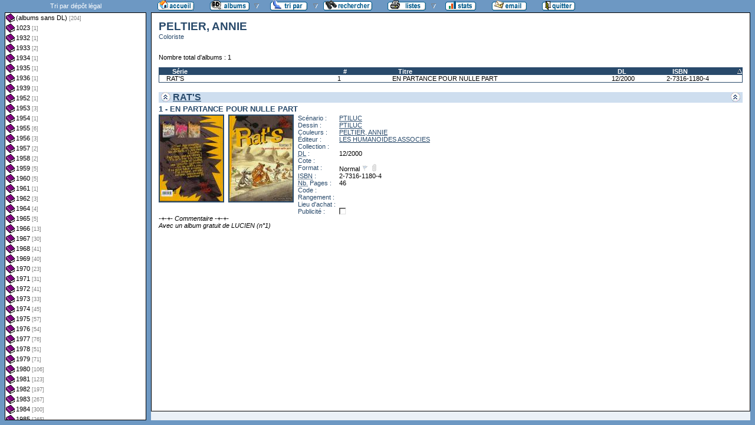

--- FILE ---
content_type: text/html
request_url: http://flechebragarde.ddns.net/bd/liste.php?coll=albums&liste=dl&date=
body_size: 152479
content:
		<!DOCTYPE html PUBLIC "-//W3C//DTD HTML 4.01 Transitional//EN">
<html>
<head>
  <meta http-equiv="content-type" content="text/html; charset=ISO-8859-1">
  <title>BD Gest' &amp; BDGWeb - liste par dl</title>
  <link rel="stylesheet" type="text/css" href="bdgweb.php">
  <link rel="stylesheet" type="text/css" media="print" href="print.css">
  <script src="fonctions.js"></script>
</head><body class="date">
<div id="titre-lst">Tri par dépôt légal</div>
  <ul id="liste">
    <li><a target="_top" href="dl.php?coll=albums&amp;date=%2F&amp;liste=dl" title="204 albums qui n'ont pas de DL">(albums sans DL)&nbsp;<span class="nb_albums">[204]</span></a></li>
    <li><a target="_top" href="dl.php?coll=albums&amp;date=1023%2F&amp;liste=dl" title="1 albums publiés en 1023">1023&nbsp;<span class="nb_albums">[1]</span></a>
      <ul>
    <li><a target="_top" href="dl.php?coll=albums&amp;date=1023%2F02&amp;liste=dl" title="1 albums publiés en Février 1023">Février 1023&nbsp;<span class="nb_albums">[1]</span></a></li>
</ul></li>
    <li><a target="_top" href="dl.php?coll=albums&amp;date=1932%2F&amp;liste=dl" title="1 albums publiés en 1932">1932&nbsp;<span class="nb_albums">[1]</span></a>
      <ul>
    <li><a target="_top" href="dl.php?coll=albums&amp;date=1932%2F04&amp;liste=dl" title="1 albums publiés en Avril 1932">Avril 1932&nbsp;<span class="nb_albums">[1]</span></a></li>
</ul></li>
    <li><a target="_top" href="dl.php?coll=albums&amp;date=1933%2F&amp;liste=dl" title="2 albums publiés en 1933">1933&nbsp;<span class="nb_albums">[2]</span></a>
      <ul>
    <li><a target="_top" href="dl.php?coll=albums&amp;date=1933%2F01&amp;liste=dl" title="1 albums publiés en Janvier 1933">Janvier 1933&nbsp;<span class="nb_albums">[1]</span></a></li>
    <li><a target="_top" href="dl.php?coll=albums&amp;date=1933%2F09&amp;liste=dl" title="1 albums publiés en Septembre 1933">Septembre 1933&nbsp;<span class="nb_albums">[1]</span></a></li>
</ul></li>
    <li><a target="_top" href="dl.php?coll=albums&amp;date=1934%2F&amp;liste=dl" title="1 albums publiés en 1934">1934&nbsp;<span class="nb_albums">[1]</span></a>
      <ul>
    <li><a target="_top" href="dl.php?coll=albums&amp;date=1934%2F01&amp;liste=dl" title="1 albums publiés en Janvier 1934">Janvier 1934&nbsp;<span class="nb_albums">[1]</span></a></li>
</ul></li>
    <li><a target="_top" href="dl.php?coll=albums&amp;date=1935%2F&amp;liste=dl" title="1 albums publiés en 1935">1935&nbsp;<span class="nb_albums">[1]</span></a>
      <ul>
    <li><a target="_top" href="dl.php?coll=albums&amp;date=1935%2F10&amp;liste=dl" title="1 albums publiés en Octobre 1935">Octobre 1935&nbsp;<span class="nb_albums">[1]</span></a></li>
</ul></li>
    <li><a target="_top" href="dl.php?coll=albums&amp;date=1936%2F&amp;liste=dl" title="1 albums publiés en 1936">1936&nbsp;<span class="nb_albums">[1]</span></a>
      <ul>
    <li><a target="_top" href="dl.php?coll=albums&amp;date=1936%2F12&amp;liste=dl" title="1 albums publiés en Décembre 1936">Décembre 1936&nbsp;<span class="nb_albums">[1]</span></a></li>
</ul></li>
    <li><a target="_top" href="dl.php?coll=albums&amp;date=1939%2F&amp;liste=dl" title="1 albums publiés en 1939">1939&nbsp;<span class="nb_albums">[1]</span></a>
      <ul>
    <li><a target="_top" href="dl.php?coll=albums&amp;date=1939%2F04&amp;liste=dl" title="1 albums publiés en Avril 1939">Avril 1939&nbsp;<span class="nb_albums">[1]</span></a></li>
</ul></li>
    <li><a target="_top" href="dl.php?coll=albums&amp;date=1952%2F&amp;liste=dl" title="1 albums publiés en 1952">1952&nbsp;<span class="nb_albums">[1]</span></a>
      <ul>
    <li><a target="_top" href="dl.php?coll=albums&amp;date=1952%2F01&amp;liste=dl" title="1 albums publiés en Janvier 1952">Janvier 1952&nbsp;<span class="nb_albums">[1]</span></a></li>
</ul></li>
    <li><a target="_top" href="dl.php?coll=albums&amp;date=1953%2F&amp;liste=dl" title="3 albums publiés en 1953">1953&nbsp;<span class="nb_albums">[3]</span></a>
      <ul>
    <li><a target="_top" href="dl.php?coll=albums&amp;date=1953%2F01&amp;liste=dl" title="2 albums publiés en Janvier 1953">Janvier 1953&nbsp;<span class="nb_albums">[2]</span></a></li>
    <li><a target="_top" href="dl.php?coll=albums&amp;date=1953%2F07&amp;liste=dl" title="1 albums publiés en Juillet 1953">Juillet 1953&nbsp;<span class="nb_albums">[1]</span></a></li>
</ul></li>
    <li><a target="_top" href="dl.php?coll=albums&amp;date=1954%2F&amp;liste=dl" title="1 albums publiés en 1954">1954&nbsp;<span class="nb_albums">[1]</span></a>
      <ul>
    <li><a target="_top" href="dl.php?coll=albums&amp;date=1954%2F10&amp;liste=dl" title="1 albums publiés en Octobre 1954">Octobre 1954&nbsp;<span class="nb_albums">[1]</span></a></li>
</ul></li>
    <li><a target="_top" href="dl.php?coll=albums&amp;date=1955%2F&amp;liste=dl" title="6 albums publiés en 1955">1955&nbsp;<span class="nb_albums">[6]</span></a>
      <ul>
    <li><a target="_top" href="dl.php?coll=albums&amp;date=1955%2F01&amp;liste=dl" title="5 albums publiés en Janvier 1955">Janvier 1955&nbsp;<span class="nb_albums">[5]</span></a></li>
    <li><a target="_top" href="dl.php?coll=albums&amp;date=1955%2F10&amp;liste=dl" title="1 albums publiés en Octobre 1955">Octobre 1955&nbsp;<span class="nb_albums">[1]</span></a></li>
</ul></li>
    <li><a target="_top" href="dl.php?coll=albums&amp;date=1956%2F&amp;liste=dl" title="3 albums publiés en 1956">1956&nbsp;<span class="nb_albums">[3]</span></a>
      <ul>
    <li><a target="_top" href="dl.php?coll=albums&amp;date=1956%2F01&amp;liste=dl" title="2 albums publiés en Janvier 1956">Janvier 1956&nbsp;<span class="nb_albums">[2]</span></a></li>
    <li><a target="_top" href="dl.php?coll=albums&amp;date=1956%2F10&amp;liste=dl" title="1 albums publiés en Octobre 1956">Octobre 1956&nbsp;<span class="nb_albums">[1]</span></a></li>
</ul></li>
    <li><a target="_top" href="dl.php?coll=albums&amp;date=1957%2F&amp;liste=dl" title="2 albums publiés en 1957">1957&nbsp;<span class="nb_albums">[2]</span></a>
      <ul>
    <li><a target="_top" href="dl.php?coll=albums&amp;date=1957%2F01&amp;liste=dl" title="1 albums publiés en Janvier 1957">Janvier 1957&nbsp;<span class="nb_albums">[1]</span></a></li>
    <li><a target="_top" href="dl.php?coll=albums&amp;date=1957%2F02&amp;liste=dl" title="1 albums publiés en Février 1957">Février 1957&nbsp;<span class="nb_albums">[1]</span></a></li>
</ul></li>
    <li><a target="_top" href="dl.php?coll=albums&amp;date=1958%2F&amp;liste=dl" title="2 albums publiés en 1958">1958&nbsp;<span class="nb_albums">[2]</span></a>
      <ul>
    <li><a target="_top" href="dl.php?coll=albums&amp;date=1958%2F01&amp;liste=dl" title="1 albums publiés en Janvier 1958">Janvier 1958&nbsp;<span class="nb_albums">[1]</span></a></li>
    <li><a target="_top" href="dl.php?coll=albums&amp;date=1958%2F03&amp;liste=dl" title="1 albums publiés en Mars 1958">Mars 1958&nbsp;<span class="nb_albums">[1]</span></a></li>
</ul></li>
    <li><a target="_top" href="dl.php?coll=albums&amp;date=1959%2F&amp;liste=dl" title="5 albums publiés en 1959">1959&nbsp;<span class="nb_albums">[5]</span></a>
      <ul>
    <li><a target="_top" href="dl.php?coll=albums&amp;date=1959%2F06&amp;liste=dl" title="1 albums publiés en Juin 1959">Juin 1959&nbsp;<span class="nb_albums">[1]</span></a></li>
    <li><a target="_top" href="dl.php?coll=albums&amp;date=1959%2F08&amp;liste=dl" title="1 albums publiés en Août 1959">Août 1959&nbsp;<span class="nb_albums">[1]</span></a></li>
    <li><a target="_top" href="dl.php?coll=albums&amp;date=1959%2F09&amp;liste=dl" title="1 albums publiés en Septembre 1959">Septembre 1959&nbsp;<span class="nb_albums">[1]</span></a></li>
    <li><a target="_top" href="dl.php?coll=albums&amp;date=1959%2F10&amp;liste=dl" title="2 albums publiés en Octobre 1959">Octobre 1959&nbsp;<span class="nb_albums">[2]</span></a></li>
</ul></li>
    <li><a target="_top" href="dl.php?coll=albums&amp;date=1960%2F&amp;liste=dl" title="5 albums publiés en 1960">1960&nbsp;<span class="nb_albums">[5]</span></a>
      <ul>
    <li><a target="_top" href="dl.php?coll=albums&amp;date=1960%2F01&amp;liste=dl" title="2 albums publiés en Janvier 1960">Janvier 1960&nbsp;<span class="nb_albums">[2]</span></a></li>
    <li><a target="_top" href="dl.php?coll=albums&amp;date=1960%2F05&amp;liste=dl" title="1 albums publiés en Mai 1960">Mai 1960&nbsp;<span class="nb_albums">[1]</span></a></li>
    <li><a target="_top" href="dl.php?coll=albums&amp;date=1960%2F06&amp;liste=dl" title="1 albums publiés en Juin 1960">Juin 1960&nbsp;<span class="nb_albums">[1]</span></a></li>
    <li><a target="_top" href="dl.php?coll=albums&amp;date=1960%2F08&amp;liste=dl" title="1 albums publiés en Août 1960">Août 1960&nbsp;<span class="nb_albums">[1]</span></a></li>
</ul></li>
    <li><a target="_top" href="dl.php?coll=albums&amp;date=1961%2F&amp;liste=dl" title="1 albums publiés en 1961">1961&nbsp;<span class="nb_albums">[1]</span></a>
      <ul>
    <li><a target="_top" href="dl.php?coll=albums&amp;date=1961%2F07&amp;liste=dl" title="1 albums publiés en Juillet 1961">Juillet 1961&nbsp;<span class="nb_albums">[1]</span></a></li>
</ul></li>
    <li><a target="_top" href="dl.php?coll=albums&amp;date=1962%2F&amp;liste=dl" title="3 albums publiés en 1962">1962&nbsp;<span class="nb_albums">[3]</span></a>
      <ul>
    <li><a target="_top" href="dl.php?coll=albums&amp;date=1962%2F08&amp;liste=dl" title="2 albums publiés en Août 1962">Août 1962&nbsp;<span class="nb_albums">[2]</span></a></li>
    <li><a target="_top" href="dl.php?coll=albums&amp;date=1962%2F09&amp;liste=dl" title="1 albums publiés en Septembre 1962">Septembre 1962&nbsp;<span class="nb_albums">[1]</span></a></li>
</ul></li>
    <li><a target="_top" href="dl.php?coll=albums&amp;date=1964%2F&amp;liste=dl" title="4 albums publiés en 1964">1964&nbsp;<span class="nb_albums">[4]</span></a>
      <ul>
    <li><a target="_top" href="dl.php?coll=albums&amp;date=1964%2F01&amp;liste=dl" title="3 albums publiés en Janvier 1964">Janvier 1964&nbsp;<span class="nb_albums">[3]</span></a></li>
    <li><a target="_top" href="dl.php?coll=albums&amp;date=1964%2F09&amp;liste=dl" title="1 albums publiés en Septembre 1964">Septembre 1964&nbsp;<span class="nb_albums">[1]</span></a></li>
</ul></li>
    <li><a target="_top" href="dl.php?coll=albums&amp;date=1965%2F&amp;liste=dl" title="5 albums publiés en 1965">1965&nbsp;<span class="nb_albums">[5]</span></a>
      <ul>
    <li><a target="_top" href="dl.php?coll=albums&amp;date=1965%2F01&amp;liste=dl" title="1 albums publiés en Janvier 1965">Janvier 1965&nbsp;<span class="nb_albums">[1]</span></a></li>
    <li><a target="_top" href="dl.php?coll=albums&amp;date=1965%2F06&amp;liste=dl" title="1 albums publiés en Juin 1965">Juin 1965&nbsp;<span class="nb_albums">[1]</span></a></li>
    <li><a target="_top" href="dl.php?coll=albums&amp;date=1965%2F10&amp;liste=dl" title="1 albums publiés en Octobre 1965">Octobre 1965&nbsp;<span class="nb_albums">[1]</span></a></li>
    <li><a target="_top" href="dl.php?coll=albums&amp;date=1965%2F11&amp;liste=dl" title="2 albums publiés en Novembre 1965">Novembre 1965&nbsp;<span class="nb_albums">[2]</span></a></li>
</ul></li>
    <li><a target="_top" href="dl.php?coll=albums&amp;date=1966%2F&amp;liste=dl" title="13 albums publiés en 1966">1966&nbsp;<span class="nb_albums">[13]</span></a>
      <ul>
    <li><a target="_top" href="dl.php?coll=albums&amp;date=1966%2F01&amp;liste=dl" title="7 albums publiés en Janvier 1966">Janvier 1966&nbsp;<span class="nb_albums">[7]</span></a></li>
    <li><a target="_top" href="dl.php?coll=albums&amp;date=1966%2F03&amp;liste=dl" title="1 albums publiés en Mars 1966">Mars 1966&nbsp;<span class="nb_albums">[1]</span></a></li>
    <li><a target="_top" href="dl.php?coll=albums&amp;date=1966%2F06&amp;liste=dl" title="1 albums publiés en Juin 1966">Juin 1966&nbsp;<span class="nb_albums">[1]</span></a></li>
    <li><a target="_top" href="dl.php?coll=albums&amp;date=1966%2F07&amp;liste=dl" title="1 albums publiés en Juillet 1966">Juillet 1966&nbsp;<span class="nb_albums">[1]</span></a></li>
    <li><a target="_top" href="dl.php?coll=albums&amp;date=1966%2F09&amp;liste=dl" title="2 albums publiés en Septembre 1966">Septembre 1966&nbsp;<span class="nb_albums">[2]</span></a></li>
    <li><a target="_top" href="dl.php?coll=albums&amp;date=1966%2F11&amp;liste=dl" title="1 albums publiés en Novembre 1966">Novembre 1966&nbsp;<span class="nb_albums">[1]</span></a></li>
</ul></li>
    <li><a target="_top" href="dl.php?coll=albums&amp;date=1967%2F&amp;liste=dl" title="30 albums publiés en 1967">1967&nbsp;<span class="nb_albums">[30]</span></a>
      <ul>
    <li><a target="_top" href="dl.php?coll=albums&amp;date=1967%2F01&amp;liste=dl" title="5 albums publiés en Janvier 1967">Janvier 1967&nbsp;<span class="nb_albums">[5]</span></a></li>
    <li><a target="_top" href="dl.php?coll=albums&amp;date=1967%2F04&amp;liste=dl" title="2 albums publiés en Avril 1967">Avril 1967&nbsp;<span class="nb_albums">[2]</span></a></li>
    <li><a target="_top" href="dl.php?coll=albums&amp;date=1967%2F05&amp;liste=dl" title="1 albums publiés en Mai 1967">Mai 1967&nbsp;<span class="nb_albums">[1]</span></a></li>
    <li><a target="_top" href="dl.php?coll=albums&amp;date=1967%2F06&amp;liste=dl" title="1 albums publiés en Juin 1967">Juin 1967&nbsp;<span class="nb_albums">[1]</span></a></li>
    <li><a target="_top" href="dl.php?coll=albums&amp;date=1967%2F07&amp;liste=dl" title="3 albums publiés en Juillet 1967">Juillet 1967&nbsp;<span class="nb_albums">[3]</span></a></li>
    <li><a target="_top" href="dl.php?coll=albums&amp;date=1967%2F08&amp;liste=dl" title="1 albums publiés en Août 1967">Août 1967&nbsp;<span class="nb_albums">[1]</span></a></li>
    <li><a target="_top" href="dl.php?coll=albums&amp;date=1967%2F09&amp;liste=dl" title="3 albums publiés en Septembre 1967">Septembre 1967&nbsp;<span class="nb_albums">[3]</span></a></li>
    <li><a target="_top" href="dl.php?coll=albums&amp;date=1967%2F10&amp;liste=dl" title="9 albums publiés en Octobre 1967">Octobre 1967&nbsp;<span class="nb_albums">[9]</span></a></li>
    <li><a target="_top" href="dl.php?coll=albums&amp;date=1967%2F11&amp;liste=dl" title="4 albums publiés en Novembre 1967">Novembre 1967&nbsp;<span class="nb_albums">[4]</span></a></li>
    <li><a target="_top" href="dl.php?coll=albums&amp;date=1967%2F12&amp;liste=dl" title="1 albums publiés en Décembre 1967">Décembre 1967&nbsp;<span class="nb_albums">[1]</span></a></li>
</ul></li>
    <li><a target="_top" href="dl.php?coll=albums&amp;date=1968%2F&amp;liste=dl" title="41 albums publiés en 1968">1968&nbsp;<span class="nb_albums">[41]</span></a>
      <ul>
    <li><a target="_top" href="dl.php?coll=albums&amp;date=1968%2F01&amp;liste=dl" title="7 albums publiés en Janvier 1968">Janvier 1968&nbsp;<span class="nb_albums">[7]</span></a></li>
    <li><a target="_top" href="dl.php?coll=albums&amp;date=1968%2F03&amp;liste=dl" title="3 albums publiés en Mars 1968">Mars 1968&nbsp;<span class="nb_albums">[3]</span></a></li>
    <li><a target="_top" href="dl.php?coll=albums&amp;date=1968%2F04&amp;liste=dl" title="6 albums publiés en Avril 1968">Avril 1968&nbsp;<span class="nb_albums">[6]</span></a></li>
    <li><a target="_top" href="dl.php?coll=albums&amp;date=1968%2F05&amp;liste=dl" title="2 albums publiés en Mai 1968">Mai 1968&nbsp;<span class="nb_albums">[2]</span></a></li>
    <li><a target="_top" href="dl.php?coll=albums&amp;date=1968%2F06&amp;liste=dl" title="3 albums publiés en Juin 1968">Juin 1968&nbsp;<span class="nb_albums">[3]</span></a></li>
    <li><a target="_top" href="dl.php?coll=albums&amp;date=1968%2F07&amp;liste=dl" title="3 albums publiés en Juillet 1968">Juillet 1968&nbsp;<span class="nb_albums">[3]</span></a></li>
    <li><a target="_top" href="dl.php?coll=albums&amp;date=1968%2F08&amp;liste=dl" title="3 albums publiés en Août 1968">Août 1968&nbsp;<span class="nb_albums">[3]</span></a></li>
    <li><a target="_top" href="dl.php?coll=albums&amp;date=1968%2F09&amp;liste=dl" title="4 albums publiés en Septembre 1968">Septembre 1968&nbsp;<span class="nb_albums">[4]</span></a></li>
    <li><a target="_top" href="dl.php?coll=albums&amp;date=1968%2F10&amp;liste=dl" title="8 albums publiés en Octobre 1968">Octobre 1968&nbsp;<span class="nb_albums">[8]</span></a></li>
    <li><a target="_top" href="dl.php?coll=albums&amp;date=1968%2F11&amp;liste=dl" title="2 albums publiés en Novembre 1968">Novembre 1968&nbsp;<span class="nb_albums">[2]</span></a></li>
</ul></li>
    <li><a target="_top" href="dl.php?coll=albums&amp;date=1969%2F&amp;liste=dl" title="40 albums publiés en 1969">1969&nbsp;<span class="nb_albums">[40]</span></a>
      <ul>
    <li><a target="_top" href="dl.php?coll=albums&amp;date=1969%2F01&amp;liste=dl" title="14 albums publiés en Janvier 1969">Janvier 1969&nbsp;<span class="nb_albums">[14]</span></a></li>
    <li><a target="_top" href="dl.php?coll=albums&amp;date=1969%2F02&amp;liste=dl" title="1 albums publiés en Février 1969">Février 1969&nbsp;<span class="nb_albums">[1]</span></a></li>
    <li><a target="_top" href="dl.php?coll=albums&amp;date=1969%2F03&amp;liste=dl" title="3 albums publiés en Mars 1969">Mars 1969&nbsp;<span class="nb_albums">[3]</span></a></li>
    <li><a target="_top" href="dl.php?coll=albums&amp;date=1969%2F04&amp;liste=dl" title="4 albums publiés en Avril 1969">Avril 1969&nbsp;<span class="nb_albums">[4]</span></a></li>
    <li><a target="_top" href="dl.php?coll=albums&amp;date=1969%2F06&amp;liste=dl" title="3 albums publiés en Juin 1969">Juin 1969&nbsp;<span class="nb_albums">[3]</span></a></li>
    <li><a target="_top" href="dl.php?coll=albums&amp;date=1969%2F07&amp;liste=dl" title="3 albums publiés en Juillet 1969">Juillet 1969&nbsp;<span class="nb_albums">[3]</span></a></li>
    <li><a target="_top" href="dl.php?coll=albums&amp;date=1969%2F08&amp;liste=dl" title="1 albums publiés en Août 1969">Août 1969&nbsp;<span class="nb_albums">[1]</span></a></li>
    <li><a target="_top" href="dl.php?coll=albums&amp;date=1969%2F09&amp;liste=dl" title="2 albums publiés en Septembre 1969">Septembre 1969&nbsp;<span class="nb_albums">[2]</span></a></li>
    <li><a target="_top" href="dl.php?coll=albums&amp;date=1969%2F10&amp;liste=dl" title="5 albums publiés en Octobre 1969">Octobre 1969&nbsp;<span class="nb_albums">[5]</span></a></li>
    <li><a target="_top" href="dl.php?coll=albums&amp;date=1969%2F11&amp;liste=dl" title="1 albums publiés en Novembre 1969">Novembre 1969&nbsp;<span class="nb_albums">[1]</span></a></li>
    <li><a target="_top" href="dl.php?coll=albums&amp;date=1969%2F12&amp;liste=dl" title="3 albums publiés en Décembre 1969">Décembre 1969&nbsp;<span class="nb_albums">[3]</span></a></li>
</ul></li>
    <li><a target="_top" href="dl.php?coll=albums&amp;date=1970%2F&amp;liste=dl" title="23 albums publiés en 1970">1970&nbsp;<span class="nb_albums">[23]</span></a>
      <ul>
    <li><a target="_top" href="dl.php?coll=albums&amp;date=1970%2F01&amp;liste=dl" title="7 albums publiés en Janvier 1970">Janvier 1970&nbsp;<span class="nb_albums">[7]</span></a></li>
    <li><a target="_top" href="dl.php?coll=albums&amp;date=1970%2F02&amp;liste=dl" title="1 albums publiés en Février 1970">Février 1970&nbsp;<span class="nb_albums">[1]</span></a></li>
    <li><a target="_top" href="dl.php?coll=albums&amp;date=1970%2F03&amp;liste=dl" title="1 albums publiés en Mars 1970">Mars 1970&nbsp;<span class="nb_albums">[1]</span></a></li>
    <li><a target="_top" href="dl.php?coll=albums&amp;date=1970%2F04&amp;liste=dl" title="4 albums publiés en Avril 1970">Avril 1970&nbsp;<span class="nb_albums">[4]</span></a></li>
    <li><a target="_top" href="dl.php?coll=albums&amp;date=1970%2F05&amp;liste=dl" title="1 albums publiés en Mai 1970">Mai 1970&nbsp;<span class="nb_albums">[1]</span></a></li>
    <li><a target="_top" href="dl.php?coll=albums&amp;date=1970%2F06&amp;liste=dl" title="3 albums publiés en Juin 1970">Juin 1970&nbsp;<span class="nb_albums">[3]</span></a></li>
    <li><a target="_top" href="dl.php?coll=albums&amp;date=1970%2F10&amp;liste=dl" title="5 albums publiés en Octobre 1970">Octobre 1970&nbsp;<span class="nb_albums">[5]</span></a></li>
    <li><a target="_top" href="dl.php?coll=albums&amp;date=1970%2F12&amp;liste=dl" title="1 albums publiés en Décembre 1970">Décembre 1970&nbsp;<span class="nb_albums">[1]</span></a></li>
</ul></li>
    <li><a target="_top" href="dl.php?coll=albums&amp;date=1971%2F&amp;liste=dl" title="31 albums publiés en 1971">1971&nbsp;<span class="nb_albums">[31]</span></a>
      <ul>
    <li><a target="_top" href="dl.php?coll=albums&amp;date=1971%2F01&amp;liste=dl" title="7 albums publiés en Janvier 1971">Janvier 1971&nbsp;<span class="nb_albums">[7]</span></a></li>
    <li><a target="_top" href="dl.php?coll=albums&amp;date=1971%2F02&amp;liste=dl" title="2 albums publiés en Février 1971">Février 1971&nbsp;<span class="nb_albums">[2]</span></a></li>
    <li><a target="_top" href="dl.php?coll=albums&amp;date=1971%2F03&amp;liste=dl" title="2 albums publiés en Mars 1971">Mars 1971&nbsp;<span class="nb_albums">[2]</span></a></li>
    <li><a target="_top" href="dl.php?coll=albums&amp;date=1971%2F04&amp;liste=dl" title="5 albums publiés en Avril 1971">Avril 1971&nbsp;<span class="nb_albums">[5]</span></a></li>
    <li><a target="_top" href="dl.php?coll=albums&amp;date=1971%2F05&amp;liste=dl" title="1 albums publiés en Mai 1971">Mai 1971&nbsp;<span class="nb_albums">[1]</span></a></li>
    <li><a target="_top" href="dl.php?coll=albums&amp;date=1971%2F07&amp;liste=dl" title="4 albums publiés en Juillet 1971">Juillet 1971&nbsp;<span class="nb_albums">[4]</span></a></li>
    <li><a target="_top" href="dl.php?coll=albums&amp;date=1971%2F08&amp;liste=dl" title="4 albums publiés en Août 1971">Août 1971&nbsp;<span class="nb_albums">[4]</span></a></li>
    <li><a target="_top" href="dl.php?coll=albums&amp;date=1971%2F09&amp;liste=dl" title="1 albums publiés en Septembre 1971">Septembre 1971&nbsp;<span class="nb_albums">[1]</span></a></li>
    <li><a target="_top" href="dl.php?coll=albums&amp;date=1971%2F10&amp;liste=dl" title="1 albums publiés en Octobre 1971">Octobre 1971&nbsp;<span class="nb_albums">[1]</span></a></li>
    <li><a target="_top" href="dl.php?coll=albums&amp;date=1971%2F11&amp;liste=dl" title="2 albums publiés en Novembre 1971">Novembre 1971&nbsp;<span class="nb_albums">[2]</span></a></li>
    <li><a target="_top" href="dl.php?coll=albums&amp;date=1971%2F12&amp;liste=dl" title="2 albums publiés en Décembre 1971">Décembre 1971&nbsp;<span class="nb_albums">[2]</span></a></li>
</ul></li>
    <li><a target="_top" href="dl.php?coll=albums&amp;date=1972%2F&amp;liste=dl" title="41 albums publiés en 1972">1972&nbsp;<span class="nb_albums">[41]</span></a>
      <ul>
    <li><a target="_top" href="dl.php?coll=albums&amp;date=1972%2F01&amp;liste=dl" title="21 albums publiés en Janvier 1972">Janvier 1972&nbsp;<span class="nb_albums">[21]</span></a></li>
    <li><a target="_top" href="dl.php?coll=albums&amp;date=1972%2F02&amp;liste=dl" title="1 albums publiés en Février 1972">Février 1972&nbsp;<span class="nb_albums">[1]</span></a></li>
    <li><a target="_top" href="dl.php?coll=albums&amp;date=1972%2F03&amp;liste=dl" title="4 albums publiés en Mars 1972">Mars 1972&nbsp;<span class="nb_albums">[4]</span></a></li>
    <li><a target="_top" href="dl.php?coll=albums&amp;date=1972%2F04&amp;liste=dl" title="4 albums publiés en Avril 1972">Avril 1972&nbsp;<span class="nb_albums">[4]</span></a></li>
    <li><a target="_top" href="dl.php?coll=albums&amp;date=1972%2F05&amp;liste=dl" title="1 albums publiés en Mai 1972">Mai 1972&nbsp;<span class="nb_albums">[1]</span></a></li>
    <li><a target="_top" href="dl.php?coll=albums&amp;date=1972%2F06&amp;liste=dl" title="1 albums publiés en Juin 1972">Juin 1972&nbsp;<span class="nb_albums">[1]</span></a></li>
    <li><a target="_top" href="dl.php?coll=albums&amp;date=1972%2F07&amp;liste=dl" title="2 albums publiés en Juillet 1972">Juillet 1972&nbsp;<span class="nb_albums">[2]</span></a></li>
    <li><a target="_top" href="dl.php?coll=albums&amp;date=1972%2F09&amp;liste=dl" title="4 albums publiés en Septembre 1972">Septembre 1972&nbsp;<span class="nb_albums">[4]</span></a></li>
    <li><a target="_top" href="dl.php?coll=albums&amp;date=1972%2F10&amp;liste=dl" title="2 albums publiés en Octobre 1972">Octobre 1972&nbsp;<span class="nb_albums">[2]</span></a></li>
    <li><a target="_top" href="dl.php?coll=albums&amp;date=1972%2F11&amp;liste=dl" title="1 albums publiés en Novembre 1972">Novembre 1972&nbsp;<span class="nb_albums">[1]</span></a></li>
</ul></li>
    <li><a target="_top" href="dl.php?coll=albums&amp;date=1973%2F&amp;liste=dl" title="33 albums publiés en 1973">1973&nbsp;<span class="nb_albums">[33]</span></a>
      <ul>
    <li><a target="_top" href="dl.php?coll=albums&amp;date=1973%2F01&amp;liste=dl" title="10 albums publiés en Janvier 1973">Janvier 1973&nbsp;<span class="nb_albums">[10]</span></a></li>
    <li><a target="_top" href="dl.php?coll=albums&amp;date=1973%2F03&amp;liste=dl" title="3 albums publiés en Mars 1973">Mars 1973&nbsp;<span class="nb_albums">[3]</span></a></li>
    <li><a target="_top" href="dl.php?coll=albums&amp;date=1973%2F04&amp;liste=dl" title="3 albums publiés en Avril 1973">Avril 1973&nbsp;<span class="nb_albums">[3]</span></a></li>
    <li><a target="_top" href="dl.php?coll=albums&amp;date=1973%2F06&amp;liste=dl" title="1 albums publiés en Juin 1973">Juin 1973&nbsp;<span class="nb_albums">[1]</span></a></li>
    <li><a target="_top" href="dl.php?coll=albums&amp;date=1973%2F07&amp;liste=dl" title="3 albums publiés en Juillet 1973">Juillet 1973&nbsp;<span class="nb_albums">[3]</span></a></li>
    <li><a target="_top" href="dl.php?coll=albums&amp;date=1973%2F08&amp;liste=dl" title="2 albums publiés en Août 1973">Août 1973&nbsp;<span class="nb_albums">[2]</span></a></li>
    <li><a target="_top" href="dl.php?coll=albums&amp;date=1973%2F09&amp;liste=dl" title="5 albums publiés en Septembre 1973">Septembre 1973&nbsp;<span class="nb_albums">[5]</span></a></li>
    <li><a target="_top" href="dl.php?coll=albums&amp;date=1973%2F10&amp;liste=dl" title="3 albums publiés en Octobre 1973">Octobre 1973&nbsp;<span class="nb_albums">[3]</span></a></li>
    <li><a target="_top" href="dl.php?coll=albums&amp;date=1973%2F12&amp;liste=dl" title="3 albums publiés en Décembre 1973">Décembre 1973&nbsp;<span class="nb_albums">[3]</span></a></li>
</ul></li>
    <li><a target="_top" href="dl.php?coll=albums&amp;date=1974%2F&amp;liste=dl" title="45 albums publiés en 1974">1974&nbsp;<span class="nb_albums">[45]</span></a>
      <ul>
    <li><a target="_top" href="dl.php?coll=albums&amp;date=1974%2F01&amp;liste=dl" title="12 albums publiés en Janvier 1974">Janvier 1974&nbsp;<span class="nb_albums">[12]</span></a></li>
    <li><a target="_top" href="dl.php?coll=albums&amp;date=1974%2F02&amp;liste=dl" title="3 albums publiés en Février 1974">Février 1974&nbsp;<span class="nb_albums">[3]</span></a></li>
    <li><a target="_top" href="dl.php?coll=albums&amp;date=1974%2F03&amp;liste=dl" title="1 albums publiés en Mars 1974">Mars 1974&nbsp;<span class="nb_albums">[1]</span></a></li>
    <li><a target="_top" href="dl.php?coll=albums&amp;date=1974%2F04&amp;liste=dl" title="3 albums publiés en Avril 1974">Avril 1974&nbsp;<span class="nb_albums">[3]</span></a></li>
    <li><a target="_top" href="dl.php?coll=albums&amp;date=1974%2F05&amp;liste=dl" title="1 albums publiés en Mai 1974">Mai 1974&nbsp;<span class="nb_albums">[1]</span></a></li>
    <li><a target="_top" href="dl.php?coll=albums&amp;date=1974%2F06&amp;liste=dl" title="3 albums publiés en Juin 1974">Juin 1974&nbsp;<span class="nb_albums">[3]</span></a></li>
    <li><a target="_top" href="dl.php?coll=albums&amp;date=1974%2F07&amp;liste=dl" title="2 albums publiés en Juillet 1974">Juillet 1974&nbsp;<span class="nb_albums">[2]</span></a></li>
    <li><a target="_top" href="dl.php?coll=albums&amp;date=1974%2F08&amp;liste=dl" title="4 albums publiés en Août 1974">Août 1974&nbsp;<span class="nb_albums">[4]</span></a></li>
    <li><a target="_top" href="dl.php?coll=albums&amp;date=1974%2F09&amp;liste=dl" title="3 albums publiés en Septembre 1974">Septembre 1974&nbsp;<span class="nb_albums">[3]</span></a></li>
    <li><a target="_top" href="dl.php?coll=albums&amp;date=1974%2F10&amp;liste=dl" title="7 albums publiés en Octobre 1974">Octobre 1974&nbsp;<span class="nb_albums">[7]</span></a></li>
    <li><a target="_top" href="dl.php?coll=albums&amp;date=1974%2F11&amp;liste=dl" title="2 albums publiés en Novembre 1974">Novembre 1974&nbsp;<span class="nb_albums">[2]</span></a></li>
    <li><a target="_top" href="dl.php?coll=albums&amp;date=1974%2F12&amp;liste=dl" title="4 albums publiés en Décembre 1974">Décembre 1974&nbsp;<span class="nb_albums">[4]</span></a></li>
</ul></li>
    <li><a target="_top" href="dl.php?coll=albums&amp;date=1975%2F&amp;liste=dl" title="57 albums publiés en 1975">1975&nbsp;<span class="nb_albums">[57]</span></a>
      <ul>
    <li><a target="_top" href="dl.php?coll=albums&amp;date=1975%2F01&amp;liste=dl" title="11 albums publiés en Janvier 1975">Janvier 1975&nbsp;<span class="nb_albums">[11]</span></a></li>
    <li><a target="_top" href="dl.php?coll=albums&amp;date=1975%2F02&amp;liste=dl" title="2 albums publiés en Février 1975">Février 1975&nbsp;<span class="nb_albums">[2]</span></a></li>
    <li><a target="_top" href="dl.php?coll=albums&amp;date=1975%2F03&amp;liste=dl" title="3 albums publiés en Mars 1975">Mars 1975&nbsp;<span class="nb_albums">[3]</span></a></li>
    <li><a target="_top" href="dl.php?coll=albums&amp;date=1975%2F04&amp;liste=dl" title="8 albums publiés en Avril 1975">Avril 1975&nbsp;<span class="nb_albums">[8]</span></a></li>
    <li><a target="_top" href="dl.php?coll=albums&amp;date=1975%2F05&amp;liste=dl" title="6 albums publiés en Mai 1975">Mai 1975&nbsp;<span class="nb_albums">[6]</span></a></li>
    <li><a target="_top" href="dl.php?coll=albums&amp;date=1975%2F06&amp;liste=dl" title="2 albums publiés en Juin 1975">Juin 1975&nbsp;<span class="nb_albums">[2]</span></a></li>
    <li><a target="_top" href="dl.php?coll=albums&amp;date=1975%2F07&amp;liste=dl" title="3 albums publiés en Juillet 1975">Juillet 1975&nbsp;<span class="nb_albums">[3]</span></a></li>
    <li><a target="_top" href="dl.php?coll=albums&amp;date=1975%2F08&amp;liste=dl" title="4 albums publiés en Août 1975">Août 1975&nbsp;<span class="nb_albums">[4]</span></a></li>
    <li><a target="_top" href="dl.php?coll=albums&amp;date=1975%2F09&amp;liste=dl" title="5 albums publiés en Septembre 1975">Septembre 1975&nbsp;<span class="nb_albums">[5]</span></a></li>
    <li><a target="_top" href="dl.php?coll=albums&amp;date=1975%2F10&amp;liste=dl" title="8 albums publiés en Octobre 1975">Octobre 1975&nbsp;<span class="nb_albums">[8]</span></a></li>
    <li><a target="_top" href="dl.php?coll=albums&amp;date=1975%2F11&amp;liste=dl" title="2 albums publiés en Novembre 1975">Novembre 1975&nbsp;<span class="nb_albums">[2]</span></a></li>
    <li><a target="_top" href="dl.php?coll=albums&amp;date=1975%2F12&amp;liste=dl" title="3 albums publiés en Décembre 1975">Décembre 1975&nbsp;<span class="nb_albums">[3]</span></a></li>
</ul></li>
    <li><a target="_top" href="dl.php?coll=albums&amp;date=1976%2F&amp;liste=dl" title="54 albums publiés en 1976">1976&nbsp;<span class="nb_albums">[54]</span></a>
      <ul>
    <li><a target="_top" href="dl.php?coll=albums&amp;date=1976%2F01&amp;liste=dl" title="18 albums publiés en Janvier 1976">Janvier 1976&nbsp;<span class="nb_albums">[18]</span></a></li>
    <li><a target="_top" href="dl.php?coll=albums&amp;date=1976%2F03&amp;liste=dl" title="3 albums publiés en Mars 1976">Mars 1976&nbsp;<span class="nb_albums">[3]</span></a></li>
    <li><a target="_top" href="dl.php?coll=albums&amp;date=1976%2F04&amp;liste=dl" title="7 albums publiés en Avril 1976">Avril 1976&nbsp;<span class="nb_albums">[7]</span></a></li>
    <li><a target="_top" href="dl.php?coll=albums&amp;date=1976%2F05&amp;liste=dl" title="5 albums publiés en Mai 1976">Mai 1976&nbsp;<span class="nb_albums">[5]</span></a></li>
    <li><a target="_top" href="dl.php?coll=albums&amp;date=1976%2F07&amp;liste=dl" title="2 albums publiés en Juillet 1976">Juillet 1976&nbsp;<span class="nb_albums">[2]</span></a></li>
    <li><a target="_top" href="dl.php?coll=albums&amp;date=1976%2F08&amp;liste=dl" title="2 albums publiés en Août 1976">Août 1976&nbsp;<span class="nb_albums">[2]</span></a></li>
    <li><a target="_top" href="dl.php?coll=albums&amp;date=1976%2F09&amp;liste=dl" title="4 albums publiés en Septembre 1976">Septembre 1976&nbsp;<span class="nb_albums">[4]</span></a></li>
    <li><a target="_top" href="dl.php?coll=albums&amp;date=1976%2F10&amp;liste=dl" title="8 albums publiés en Octobre 1976">Octobre 1976&nbsp;<span class="nb_albums">[8]</span></a></li>
    <li><a target="_top" href="dl.php?coll=albums&amp;date=1976%2F11&amp;liste=dl" title="2 albums publiés en Novembre 1976">Novembre 1976&nbsp;<span class="nb_albums">[2]</span></a></li>
    <li><a target="_top" href="dl.php?coll=albums&amp;date=1976%2F12&amp;liste=dl" title="3 albums publiés en Décembre 1976">Décembre 1976&nbsp;<span class="nb_albums">[3]</span></a></li>
</ul></li>
    <li><a target="_top" href="dl.php?coll=albums&amp;date=1977%2F&amp;liste=dl" title="76 albums publiés en 1977">1977&nbsp;<span class="nb_albums">[76]</span></a>
      <ul>
    <li><a target="_top" href="dl.php?coll=albums&amp;date=1977%2F01&amp;liste=dl" title="33 albums publiés en Janvier 1977">Janvier 1977&nbsp;<span class="nb_albums">[33]</span></a></li>
    <li><a target="_top" href="dl.php?coll=albums&amp;date=1977%2F02&amp;liste=dl" title="1 albums publiés en Février 1977">Février 1977&nbsp;<span class="nb_albums">[1]</span></a></li>
    <li><a target="_top" href="dl.php?coll=albums&amp;date=1977%2F03&amp;liste=dl" title="4 albums publiés en Mars 1977">Mars 1977&nbsp;<span class="nb_albums">[4]</span></a></li>
    <li><a target="_top" href="dl.php?coll=albums&amp;date=1977%2F04&amp;liste=dl" title="7 albums publiés en Avril 1977">Avril 1977&nbsp;<span class="nb_albums">[7]</span></a></li>
    <li><a target="_top" href="dl.php?coll=albums&amp;date=1977%2F05&amp;liste=dl" title="3 albums publiés en Mai 1977">Mai 1977&nbsp;<span class="nb_albums">[3]</span></a></li>
    <li><a target="_top" href="dl.php?coll=albums&amp;date=1977%2F06&amp;liste=dl" title="2 albums publiés en Juin 1977">Juin 1977&nbsp;<span class="nb_albums">[2]</span></a></li>
    <li><a target="_top" href="dl.php?coll=albums&amp;date=1977%2F07&amp;liste=dl" title="4 albums publiés en Juillet 1977">Juillet 1977&nbsp;<span class="nb_albums">[4]</span></a></li>
    <li><a target="_top" href="dl.php?coll=albums&amp;date=1977%2F08&amp;liste=dl" title="3 albums publiés en Août 1977">Août 1977&nbsp;<span class="nb_albums">[3]</span></a></li>
    <li><a target="_top" href="dl.php?coll=albums&amp;date=1977%2F09&amp;liste=dl" title="4 albums publiés en Septembre 1977">Septembre 1977&nbsp;<span class="nb_albums">[4]</span></a></li>
    <li><a target="_top" href="dl.php?coll=albums&amp;date=1977%2F10&amp;liste=dl" title="7 albums publiés en Octobre 1977">Octobre 1977&nbsp;<span class="nb_albums">[7]</span></a></li>
    <li><a target="_top" href="dl.php?coll=albums&amp;date=1977%2F11&amp;liste=dl" title="2 albums publiés en Novembre 1977">Novembre 1977&nbsp;<span class="nb_albums">[2]</span></a></li>
    <li><a target="_top" href="dl.php?coll=albums&amp;date=1977%2F12&amp;liste=dl" title="6 albums publiés en Décembre 1977">Décembre 1977&nbsp;<span class="nb_albums">[6]</span></a></li>
</ul></li>
    <li><a target="_top" href="dl.php?coll=albums&amp;date=1978%2F&amp;liste=dl" title="51 albums publiés en 1978">1978&nbsp;<span class="nb_albums">[51]</span></a>
      <ul>
    <li><a target="_top" href="dl.php?coll=albums&amp;date=1978%2F01&amp;liste=dl" title="13 albums publiés en Janvier 1978">Janvier 1978&nbsp;<span class="nb_albums">[13]</span></a></li>
    <li><a target="_top" href="dl.php?coll=albums&amp;date=1978%2F02&amp;liste=dl" title="2 albums publiés en Février 1978">Février 1978&nbsp;<span class="nb_albums">[2]</span></a></li>
    <li><a target="_top" href="dl.php?coll=albums&amp;date=1978%2F03&amp;liste=dl" title="3 albums publiés en Mars 1978">Mars 1978&nbsp;<span class="nb_albums">[3]</span></a></li>
    <li><a target="_top" href="dl.php?coll=albums&amp;date=1978%2F04&amp;liste=dl" title="5 albums publiés en Avril 1978">Avril 1978&nbsp;<span class="nb_albums">[5]</span></a></li>
    <li><a target="_top" href="dl.php?coll=albums&amp;date=1978%2F05&amp;liste=dl" title="2 albums publiés en Mai 1978">Mai 1978&nbsp;<span class="nb_albums">[2]</span></a></li>
    <li><a target="_top" href="dl.php?coll=albums&amp;date=1978%2F06&amp;liste=dl" title="1 albums publiés en Juin 1978">Juin 1978&nbsp;<span class="nb_albums">[1]</span></a></li>
    <li><a target="_top" href="dl.php?coll=albums&amp;date=1978%2F07&amp;liste=dl" title="2 albums publiés en Juillet 1978">Juillet 1978&nbsp;<span class="nb_albums">[2]</span></a></li>
    <li><a target="_top" href="dl.php?coll=albums&amp;date=1978%2F08&amp;liste=dl" title="3 albums publiés en Août 1978">Août 1978&nbsp;<span class="nb_albums">[3]</span></a></li>
    <li><a target="_top" href="dl.php?coll=albums&amp;date=1978%2F09&amp;liste=dl" title="5 albums publiés en Septembre 1978">Septembre 1978&nbsp;<span class="nb_albums">[5]</span></a></li>
    <li><a target="_top" href="dl.php?coll=albums&amp;date=1978%2F10&amp;liste=dl" title="11 albums publiés en Octobre 1978">Octobre 1978&nbsp;<span class="nb_albums">[11]</span></a></li>
    <li><a target="_top" href="dl.php?coll=albums&amp;date=1978%2F11&amp;liste=dl" title="1 albums publiés en Novembre 1978">Novembre 1978&nbsp;<span class="nb_albums">[1]</span></a></li>
    <li><a target="_top" href="dl.php?coll=albums&amp;date=1978%2F12&amp;liste=dl" title="3 albums publiés en Décembre 1978">Décembre 1978&nbsp;<span class="nb_albums">[3]</span></a></li>
</ul></li>
    <li><a target="_top" href="dl.php?coll=albums&amp;date=1979%2F&amp;liste=dl" title="71 albums publiés en 1979">1979&nbsp;<span class="nb_albums">[71]</span></a>
      <ul>
    <li><a target="_top" href="dl.php?coll=albums&amp;date=1979%2F01&amp;liste=dl" title="20 albums publiés en Janvier 1979">Janvier 1979&nbsp;<span class="nb_albums">[20]</span></a></li>
    <li><a target="_top" href="dl.php?coll=albums&amp;date=1979%2F02&amp;liste=dl" title="1 albums publiés en Février 1979">Février 1979&nbsp;<span class="nb_albums">[1]</span></a></li>
    <li><a target="_top" href="dl.php?coll=albums&amp;date=1979%2F03&amp;liste=dl" title="4 albums publiés en Mars 1979">Mars 1979&nbsp;<span class="nb_albums">[4]</span></a></li>
    <li><a target="_top" href="dl.php?coll=albums&amp;date=1979%2F04&amp;liste=dl" title="8 albums publiés en Avril 1979">Avril 1979&nbsp;<span class="nb_albums">[8]</span></a></li>
    <li><a target="_top" href="dl.php?coll=albums&amp;date=1979%2F05&amp;liste=dl" title="2 albums publiés en Mai 1979">Mai 1979&nbsp;<span class="nb_albums">[2]</span></a></li>
    <li><a target="_top" href="dl.php?coll=albums&amp;date=1979%2F06&amp;liste=dl" title="4 albums publiés en Juin 1979">Juin 1979&nbsp;<span class="nb_albums">[4]</span></a></li>
    <li><a target="_top" href="dl.php?coll=albums&amp;date=1979%2F07&amp;liste=dl" title="7 albums publiés en Juillet 1979">Juillet 1979&nbsp;<span class="nb_albums">[7]</span></a></li>
    <li><a target="_top" href="dl.php?coll=albums&amp;date=1979%2F08&amp;liste=dl" title="1 albums publiés en Août 1979">Août 1979&nbsp;<span class="nb_albums">[1]</span></a></li>
    <li><a target="_top" href="dl.php?coll=albums&amp;date=1979%2F09&amp;liste=dl" title="4 albums publiés en Septembre 1979">Septembre 1979&nbsp;<span class="nb_albums">[4]</span></a></li>
    <li><a target="_top" href="dl.php?coll=albums&amp;date=1979%2F10&amp;liste=dl" title="12 albums publiés en Octobre 1979">Octobre 1979&nbsp;<span class="nb_albums">[12]</span></a></li>
    <li><a target="_top" href="dl.php?coll=albums&amp;date=1979%2F11&amp;liste=dl" title="6 albums publiés en Novembre 1979">Novembre 1979&nbsp;<span class="nb_albums">[6]</span></a></li>
    <li><a target="_top" href="dl.php?coll=albums&amp;date=1979%2F12&amp;liste=dl" title="2 albums publiés en Décembre 1979">Décembre 1979&nbsp;<span class="nb_albums">[2]</span></a></li>
</ul></li>
    <li><a target="_top" href="dl.php?coll=albums&amp;date=1980%2F&amp;liste=dl" title="106 albums publiés en 1980">1980&nbsp;<span class="nb_albums">[106]</span></a>
      <ul>
    <li><a target="_top" href="dl.php?coll=albums&amp;date=1980%2F01&amp;liste=dl" title="22 albums publiés en Janvier 1980">Janvier 1980&nbsp;<span class="nb_albums">[22]</span></a></li>
    <li><a target="_top" href="dl.php?coll=albums&amp;date=1980%2F02&amp;liste=dl" title="4 albums publiés en Février 1980">Février 1980&nbsp;<span class="nb_albums">[4]</span></a></li>
    <li><a target="_top" href="dl.php?coll=albums&amp;date=1980%2F03&amp;liste=dl" title="3 albums publiés en Mars 1980">Mars 1980&nbsp;<span class="nb_albums">[3]</span></a></li>
    <li><a target="_top" href="dl.php?coll=albums&amp;date=1980%2F04&amp;liste=dl" title="15 albums publiés en Avril 1980">Avril 1980&nbsp;<span class="nb_albums">[15]</span></a></li>
    <li><a target="_top" href="dl.php?coll=albums&amp;date=1980%2F05&amp;liste=dl" title="4 albums publiés en Mai 1980">Mai 1980&nbsp;<span class="nb_albums">[4]</span></a></li>
    <li><a target="_top" href="dl.php?coll=albums&amp;date=1980%2F06&amp;liste=dl" title="7 albums publiés en Juin 1980">Juin 1980&nbsp;<span class="nb_albums">[7]</span></a></li>
    <li><a target="_top" href="dl.php?coll=albums&amp;date=1980%2F07&amp;liste=dl" title="11 albums publiés en Juillet 1980">Juillet 1980&nbsp;<span class="nb_albums">[11]</span></a></li>
    <li><a target="_top" href="dl.php?coll=albums&amp;date=1980%2F08&amp;liste=dl" title="7 albums publiés en Août 1980">Août 1980&nbsp;<span class="nb_albums">[7]</span></a></li>
    <li><a target="_top" href="dl.php?coll=albums&amp;date=1980%2F09&amp;liste=dl" title="8 albums publiés en Septembre 1980">Septembre 1980&nbsp;<span class="nb_albums">[8]</span></a></li>
    <li><a target="_top" href="dl.php?coll=albums&amp;date=1980%2F10&amp;liste=dl" title="21 albums publiés en Octobre 1980">Octobre 1980&nbsp;<span class="nb_albums">[21]</span></a></li>
    <li><a target="_top" href="dl.php?coll=albums&amp;date=1980%2F11&amp;liste=dl" title="1 albums publiés en Novembre 1980">Novembre 1980&nbsp;<span class="nb_albums">[1]</span></a></li>
    <li><a target="_top" href="dl.php?coll=albums&amp;date=1980%2F12&amp;liste=dl" title="3 albums publiés en Décembre 1980">Décembre 1980&nbsp;<span class="nb_albums">[3]</span></a></li>
</ul></li>
    <li><a target="_top" href="dl.php?coll=albums&amp;date=1981%2F&amp;liste=dl" title="123 albums publiés en 1981">1981&nbsp;<span class="nb_albums">[123]</span></a>
      <ul>
    <li><a target="_top" href="dl.php?coll=albums&amp;date=1981%2F01&amp;liste=dl" title="33 albums publiés en Janvier 1981">Janvier 1981&nbsp;<span class="nb_albums">[33]</span></a></li>
    <li><a target="_top" href="dl.php?coll=albums&amp;date=1981%2F02&amp;liste=dl" title="4 albums publiés en Février 1981">Février 1981&nbsp;<span class="nb_albums">[4]</span></a></li>
    <li><a target="_top" href="dl.php?coll=albums&amp;date=1981%2F03&amp;liste=dl" title="5 albums publiés en Mars 1981">Mars 1981&nbsp;<span class="nb_albums">[5]</span></a></li>
    <li><a target="_top" href="dl.php?coll=albums&amp;date=1981%2F04&amp;liste=dl" title="26 albums publiés en Avril 1981">Avril 1981&nbsp;<span class="nb_albums">[26]</span></a></li>
    <li><a target="_top" href="dl.php?coll=albums&amp;date=1981%2F05&amp;liste=dl" title="3 albums publiés en Mai 1981">Mai 1981&nbsp;<span class="nb_albums">[3]</span></a></li>
    <li><a target="_top" href="dl.php?coll=albums&amp;date=1981%2F06&amp;liste=dl" title="3 albums publiés en Juin 1981">Juin 1981&nbsp;<span class="nb_albums">[3]</span></a></li>
    <li><a target="_top" href="dl.php?coll=albums&amp;date=1981%2F07&amp;liste=dl" title="5 albums publiés en Juillet 1981">Juillet 1981&nbsp;<span class="nb_albums">[5]</span></a></li>
    <li><a target="_top" href="dl.php?coll=albums&amp;date=1981%2F08&amp;liste=dl" title="3 albums publiés en Août 1981">Août 1981&nbsp;<span class="nb_albums">[3]</span></a></li>
    <li><a target="_top" href="dl.php?coll=albums&amp;date=1981%2F09&amp;liste=dl" title="10 albums publiés en Septembre 1981">Septembre 1981&nbsp;<span class="nb_albums">[10]</span></a></li>
    <li><a target="_top" href="dl.php?coll=albums&amp;date=1981%2F10&amp;liste=dl" title="23 albums publiés en Octobre 1981">Octobre 1981&nbsp;<span class="nb_albums">[23]</span></a></li>
    <li><a target="_top" href="dl.php?coll=albums&amp;date=1981%2F11&amp;liste=dl" title="4 albums publiés en Novembre 1981">Novembre 1981&nbsp;<span class="nb_albums">[4]</span></a></li>
    <li><a target="_top" href="dl.php?coll=albums&amp;date=1981%2F12&amp;liste=dl" title="4 albums publiés en Décembre 1981">Décembre 1981&nbsp;<span class="nb_albums">[4]</span></a></li>
</ul></li>
    <li><a target="_top" href="dl.php?coll=albums&amp;date=1982%2F&amp;liste=dl" title="197 albums publiés en 1982">1982&nbsp;<span class="nb_albums">[197]</span></a>
      <ul>
    <li><a target="_top" href="dl.php?coll=albums&amp;date=1982%2F01&amp;liste=dl" title="41 albums publiés en Janvier 1982">Janvier 1982&nbsp;<span class="nb_albums">[41]</span></a></li>
    <li><a target="_top" href="dl.php?coll=albums&amp;date=1982%2F02&amp;liste=dl" title="11 albums publiés en Février 1982">Février 1982&nbsp;<span class="nb_albums">[11]</span></a></li>
    <li><a target="_top" href="dl.php?coll=albums&amp;date=1982%2F03&amp;liste=dl" title="13 albums publiés en Mars 1982">Mars 1982&nbsp;<span class="nb_albums">[13]</span></a></li>
    <li><a target="_top" href="dl.php?coll=albums&amp;date=1982%2F04&amp;liste=dl" title="21 albums publiés en Avril 1982">Avril 1982&nbsp;<span class="nb_albums">[21]</span></a></li>
    <li><a target="_top" href="dl.php?coll=albums&amp;date=1982%2F05&amp;liste=dl" title="12 albums publiés en Mai 1982">Mai 1982&nbsp;<span class="nb_albums">[12]</span></a></li>
    <li><a target="_top" href="dl.php?coll=albums&amp;date=1982%2F06&amp;liste=dl" title="11 albums publiés en Juin 1982">Juin 1982&nbsp;<span class="nb_albums">[11]</span></a></li>
    <li><a target="_top" href="dl.php?coll=albums&amp;date=1982%2F07&amp;liste=dl" title="17 albums publiés en Juillet 1982">Juillet 1982&nbsp;<span class="nb_albums">[17]</span></a></li>
    <li><a target="_top" href="dl.php?coll=albums&amp;date=1982%2F08&amp;liste=dl" title="7 albums publiés en Août 1982">Août 1982&nbsp;<span class="nb_albums">[7]</span></a></li>
    <li><a target="_top" href="dl.php?coll=albums&amp;date=1982%2F09&amp;liste=dl" title="19 albums publiés en Septembre 1982">Septembre 1982&nbsp;<span class="nb_albums">[19]</span></a></li>
    <li><a target="_top" href="dl.php?coll=albums&amp;date=1982%2F10&amp;liste=dl" title="21 albums publiés en Octobre 1982">Octobre 1982&nbsp;<span class="nb_albums">[21]</span></a></li>
    <li><a target="_top" href="dl.php?coll=albums&amp;date=1982%2F11&amp;liste=dl" title="18 albums publiés en Novembre 1982">Novembre 1982&nbsp;<span class="nb_albums">[18]</span></a></li>
    <li><a target="_top" href="dl.php?coll=albums&amp;date=1982%2F12&amp;liste=dl" title="6 albums publiés en Décembre 1982">Décembre 1982&nbsp;<span class="nb_albums">[6]</span></a></li>
</ul></li>
    <li><a target="_top" href="dl.php?coll=albums&amp;date=1983%2F&amp;liste=dl" title="267 albums publiés en 1983">1983&nbsp;<span class="nb_albums">[267]</span></a>
      <ul>
    <li><a target="_top" href="dl.php?coll=albums&amp;date=1983%2F01&amp;liste=dl" title="45 albums publiés en Janvier 1983">Janvier 1983&nbsp;<span class="nb_albums">[45]</span></a></li>
    <li><a target="_top" href="dl.php?coll=albums&amp;date=1983%2F02&amp;liste=dl" title="14 albums publiés en Février 1983">Février 1983&nbsp;<span class="nb_albums">[14]</span></a></li>
    <li><a target="_top" href="dl.php?coll=albums&amp;date=1983%2F03&amp;liste=dl" title="19 albums publiés en Mars 1983">Mars 1983&nbsp;<span class="nb_albums">[19]</span></a></li>
    <li><a target="_top" href="dl.php?coll=albums&amp;date=1983%2F04&amp;liste=dl" title="24 albums publiés en Avril 1983">Avril 1983&nbsp;<span class="nb_albums">[24]</span></a></li>
    <li><a target="_top" href="dl.php?coll=albums&amp;date=1983%2F05&amp;liste=dl" title="20 albums publiés en Mai 1983">Mai 1983&nbsp;<span class="nb_albums">[20]</span></a></li>
    <li><a target="_top" href="dl.php?coll=albums&amp;date=1983%2F06&amp;liste=dl" title="17 albums publiés en Juin 1983">Juin 1983&nbsp;<span class="nb_albums">[17]</span></a></li>
    <li><a target="_top" href="dl.php?coll=albums&amp;date=1983%2F07&amp;liste=dl" title="23 albums publiés en Juillet 1983">Juillet 1983&nbsp;<span class="nb_albums">[23]</span></a></li>
    <li><a target="_top" href="dl.php?coll=albums&amp;date=1983%2F08&amp;liste=dl" title="17 albums publiés en Août 1983">Août 1983&nbsp;<span class="nb_albums">[17]</span></a></li>
    <li><a target="_top" href="dl.php?coll=albums&amp;date=1983%2F09&amp;liste=dl" title="31 albums publiés en Septembre 1983">Septembre 1983&nbsp;<span class="nb_albums">[31]</span></a></li>
    <li><a target="_top" href="dl.php?coll=albums&amp;date=1983%2F10&amp;liste=dl" title="27 albums publiés en Octobre 1983">Octobre 1983&nbsp;<span class="nb_albums">[27]</span></a></li>
    <li><a target="_top" href="dl.php?coll=albums&amp;date=1983%2F11&amp;liste=dl" title="16 albums publiés en Novembre 1983">Novembre 1983&nbsp;<span class="nb_albums">[16]</span></a></li>
    <li><a target="_top" href="dl.php?coll=albums&amp;date=1983%2F12&amp;liste=dl" title="14 albums publiés en Décembre 1983">Décembre 1983&nbsp;<span class="nb_albums">[14]</span></a></li>
</ul></li>
    <li><a target="_top" href="dl.php?coll=albums&amp;date=1984%2F&amp;liste=dl" title="300 albums publiés en 1984">1984&nbsp;<span class="nb_albums">[300]</span></a>
      <ul>
    <li><a target="_top" href="dl.php?coll=albums&amp;date=1984%2F01&amp;liste=dl" title="46 albums publiés en Janvier 1984">Janvier 1984&nbsp;<span class="nb_albums">[46]</span></a></li>
    <li><a target="_top" href="dl.php?coll=albums&amp;date=1984%2F02&amp;liste=dl" title="23 albums publiés en Février 1984">Février 1984&nbsp;<span class="nb_albums">[23]</span></a></li>
    <li><a target="_top" href="dl.php?coll=albums&amp;date=1984%2F03&amp;liste=dl" title="48 albums publiés en Mars 1984">Mars 1984&nbsp;<span class="nb_albums">[48]</span></a></li>
    <li><a target="_top" href="dl.php?coll=albums&amp;date=1984%2F04&amp;liste=dl" title="32 albums publiés en Avril 1984">Avril 1984&nbsp;<span class="nb_albums">[32]</span></a></li>
    <li><a target="_top" href="dl.php?coll=albums&amp;date=1984%2F05&amp;liste=dl" title="20 albums publiés en Mai 1984">Mai 1984&nbsp;<span class="nb_albums">[20]</span></a></li>
    <li><a target="_top" href="dl.php?coll=albums&amp;date=1984%2F06&amp;liste=dl" title="10 albums publiés en Juin 1984">Juin 1984&nbsp;<span class="nb_albums">[10]</span></a></li>
    <li><a target="_top" href="dl.php?coll=albums&amp;date=1984%2F07&amp;liste=dl" title="21 albums publiés en Juillet 1984">Juillet 1984&nbsp;<span class="nb_albums">[21]</span></a></li>
    <li><a target="_top" href="dl.php?coll=albums&amp;date=1984%2F08&amp;liste=dl" title="12 albums publiés en Août 1984">Août 1984&nbsp;<span class="nb_albums">[12]</span></a></li>
    <li><a target="_top" href="dl.php?coll=albums&amp;date=1984%2F09&amp;liste=dl" title="28 albums publiés en Septembre 1984">Septembre 1984&nbsp;<span class="nb_albums">[28]</span></a></li>
    <li><a target="_top" href="dl.php?coll=albums&amp;date=1984%2F10&amp;liste=dl" title="30 albums publiés en Octobre 1984">Octobre 1984&nbsp;<span class="nb_albums">[30]</span></a></li>
    <li><a target="_top" href="dl.php?coll=albums&amp;date=1984%2F11&amp;liste=dl" title="20 albums publiés en Novembre 1984">Novembre 1984&nbsp;<span class="nb_albums">[20]</span></a></li>
    <li><a target="_top" href="dl.php?coll=albums&amp;date=1984%2F12&amp;liste=dl" title="10 albums publiés en Décembre 1984">Décembre 1984&nbsp;<span class="nb_albums">[10]</span></a></li>
</ul></li>
    <li><a target="_top" href="dl.php?coll=albums&amp;date=1985%2F&amp;liste=dl" title="265 albums publiés en 1985">1985&nbsp;<span class="nb_albums">[265]</span></a>
      <ul>
    <li><a target="_top" href="dl.php?coll=albums&amp;date=1985%2F01&amp;liste=dl" title="60 albums publiés en Janvier 1985">Janvier 1985&nbsp;<span class="nb_albums">[60]</span></a></li>
    <li><a target="_top" href="dl.php?coll=albums&amp;date=1985%2F02&amp;liste=dl" title="20 albums publiés en Février 1985">Février 1985&nbsp;<span class="nb_albums">[20]</span></a></li>
    <li><a target="_top" href="dl.php?coll=albums&amp;date=1985%2F03&amp;liste=dl" title="27 albums publiés en Mars 1985">Mars 1985&nbsp;<span class="nb_albums">[27]</span></a></li>
    <li><a target="_top" href="dl.php?coll=albums&amp;date=1985%2F04&amp;liste=dl" title="29 albums publiés en Avril 1985">Avril 1985&nbsp;<span class="nb_albums">[29]</span></a></li>
    <li><a target="_top" href="dl.php?coll=albums&amp;date=1985%2F05&amp;liste=dl" title="14 albums publiés en Mai 1985">Mai 1985&nbsp;<span class="nb_albums">[14]</span></a></li>
    <li><a target="_top" href="dl.php?coll=albums&amp;date=1985%2F06&amp;liste=dl" title="13 albums publiés en Juin 1985">Juin 1985&nbsp;<span class="nb_albums">[13]</span></a></li>
    <li><a target="_top" href="dl.php?coll=albums&amp;date=1985%2F07&amp;liste=dl" title="13 albums publiés en Juillet 1985">Juillet 1985&nbsp;<span class="nb_albums">[13]</span></a></li>
    <li><a target="_top" href="dl.php?coll=albums&amp;date=1985%2F08&amp;liste=dl" title="8 albums publiés en Août 1985">Août 1985&nbsp;<span class="nb_albums">[8]</span></a></li>
    <li><a target="_top" href="dl.php?coll=albums&amp;date=1985%2F09&amp;liste=dl" title="17 albums publiés en Septembre 1985">Septembre 1985&nbsp;<span class="nb_albums">[17]</span></a></li>
    <li><a target="_top" href="dl.php?coll=albums&amp;date=1985%2F10&amp;liste=dl" title="34 albums publiés en Octobre 1985">Octobre 1985&nbsp;<span class="nb_albums">[34]</span></a></li>
    <li><a target="_top" href="dl.php?coll=albums&amp;date=1985%2F11&amp;liste=dl" title="12 albums publiés en Novembre 1985">Novembre 1985&nbsp;<span class="nb_albums">[12]</span></a></li>
    <li><a target="_top" href="dl.php?coll=albums&amp;date=1985%2F12&amp;liste=dl" title="18 albums publiés en Décembre 1985">Décembre 1985&nbsp;<span class="nb_albums">[18]</span></a></li>
</ul></li>
    <li><a target="_top" href="dl.php?coll=albums&amp;date=1986%2F&amp;liste=dl" title="293 albums publiés en 1986">1986&nbsp;<span class="nb_albums">[293]</span></a>
      <ul>
    <li><a target="_top" href="dl.php?coll=albums&amp;date=1986%2F01&amp;liste=dl" title="78 albums publiés en Janvier 1986">Janvier 1986&nbsp;<span class="nb_albums">[78]</span></a></li>
    <li><a target="_top" href="dl.php?coll=albums&amp;date=1986%2F02&amp;liste=dl" title="20 albums publiés en Février 1986">Février 1986&nbsp;<span class="nb_albums">[20]</span></a></li>
    <li><a target="_top" href="dl.php?coll=albums&amp;date=1986%2F03&amp;liste=dl" title="24 albums publiés en Mars 1986">Mars 1986&nbsp;<span class="nb_albums">[24]</span></a></li>
    <li><a target="_top" href="dl.php?coll=albums&amp;date=1986%2F04&amp;liste=dl" title="23 albums publiés en Avril 1986">Avril 1986&nbsp;<span class="nb_albums">[23]</span></a></li>
    <li><a target="_top" href="dl.php?coll=albums&amp;date=1986%2F05&amp;liste=dl" title="19 albums publiés en Mai 1986">Mai 1986&nbsp;<span class="nb_albums">[19]</span></a></li>
    <li><a target="_top" href="dl.php?coll=albums&amp;date=1986%2F06&amp;liste=dl" title="18 albums publiés en Juin 1986">Juin 1986&nbsp;<span class="nb_albums">[18]</span></a></li>
    <li><a target="_top" href="dl.php?coll=albums&amp;date=1986%2F07&amp;liste=dl" title="7 albums publiés en Juillet 1986">Juillet 1986&nbsp;<span class="nb_albums">[7]</span></a></li>
    <li><a target="_top" href="dl.php?coll=albums&amp;date=1986%2F08&amp;liste=dl" title="8 albums publiés en Août 1986">Août 1986&nbsp;<span class="nb_albums">[8]</span></a></li>
    <li><a target="_top" href="dl.php?coll=albums&amp;date=1986%2F09&amp;liste=dl" title="27 albums publiés en Septembre 1986">Septembre 1986&nbsp;<span class="nb_albums">[27]</span></a></li>
    <li><a target="_top" href="dl.php?coll=albums&amp;date=1986%2F10&amp;liste=dl" title="35 albums publiés en Octobre 1986">Octobre 1986&nbsp;<span class="nb_albums">[35]</span></a></li>
    <li><a target="_top" href="dl.php?coll=albums&amp;date=1986%2F11&amp;liste=dl" title="19 albums publiés en Novembre 1986">Novembre 1986&nbsp;<span class="nb_albums">[19]</span></a></li>
    <li><a target="_top" href="dl.php?coll=albums&amp;date=1986%2F12&amp;liste=dl" title="15 albums publiés en Décembre 1986">Décembre 1986&nbsp;<span class="nb_albums">[15]</span></a></li>
</ul></li>
    <li><a target="_top" href="dl.php?coll=albums&amp;date=1987%2F&amp;liste=dl" title="286 albums publiés en 1987">1987&nbsp;<span class="nb_albums">[286]</span></a>
      <ul>
    <li><a target="_top" href="dl.php?coll=albums&amp;date=1987%2F01&amp;liste=dl" title="52 albums publiés en Janvier 1987">Janvier 1987&nbsp;<span class="nb_albums">[52]</span></a></li>
    <li><a target="_top" href="dl.php?coll=albums&amp;date=1987%2F02&amp;liste=dl" title="11 albums publiés en Février 1987">Février 1987&nbsp;<span class="nb_albums">[11]</span></a></li>
    <li><a target="_top" href="dl.php?coll=albums&amp;date=1987%2F03&amp;liste=dl" title="19 albums publiés en Mars 1987">Mars 1987&nbsp;<span class="nb_albums">[19]</span></a></li>
    <li><a target="_top" href="dl.php?coll=albums&amp;date=1987%2F04&amp;liste=dl" title="30 albums publiés en Avril 1987">Avril 1987&nbsp;<span class="nb_albums">[30]</span></a></li>
    <li><a target="_top" href="dl.php?coll=albums&amp;date=1987%2F05&amp;liste=dl" title="24 albums publiés en Mai 1987">Mai 1987&nbsp;<span class="nb_albums">[24]</span></a></li>
    <li><a target="_top" href="dl.php?coll=albums&amp;date=1987%2F06&amp;liste=dl" title="11 albums publiés en Juin 1987">Juin 1987&nbsp;<span class="nb_albums">[11]</span></a></li>
    <li><a target="_top" href="dl.php?coll=albums&amp;date=1987%2F07&amp;liste=dl" title="17 albums publiés en Juillet 1987">Juillet 1987&nbsp;<span class="nb_albums">[17]</span></a></li>
    <li><a target="_top" href="dl.php?coll=albums&amp;date=1987%2F08&amp;liste=dl" title="15 albums publiés en Août 1987">Août 1987&nbsp;<span class="nb_albums">[15]</span></a></li>
    <li><a target="_top" href="dl.php?coll=albums&amp;date=1987%2F09&amp;liste=dl" title="23 albums publiés en Septembre 1987">Septembre 1987&nbsp;<span class="nb_albums">[23]</span></a></li>
    <li><a target="_top" href="dl.php?coll=albums&amp;date=1987%2F10&amp;liste=dl" title="42 albums publiés en Octobre 1987">Octobre 1987&nbsp;<span class="nb_albums">[42]</span></a></li>
    <li><a target="_top" href="dl.php?coll=albums&amp;date=1987%2F11&amp;liste=dl" title="24 albums publiés en Novembre 1987">Novembre 1987&nbsp;<span class="nb_albums">[24]</span></a></li>
    <li><a target="_top" href="dl.php?coll=albums&amp;date=1987%2F12&amp;liste=dl" title="18 albums publiés en Décembre 1987">Décembre 1987&nbsp;<span class="nb_albums">[18]</span></a></li>
</ul></li>
    <li><a target="_top" href="dl.php?coll=albums&amp;date=1988%2F&amp;liste=dl" title="242 albums publiés en 1988">1988&nbsp;<span class="nb_albums">[242]</span></a>
      <ul>
    <li><a target="_top" href="dl.php?coll=albums&amp;date=1988%2F01&amp;liste=dl" title="47 albums publiés en Janvier 1988">Janvier 1988&nbsp;<span class="nb_albums">[47]</span></a></li>
    <li><a target="_top" href="dl.php?coll=albums&amp;date=1988%2F02&amp;liste=dl" title="20 albums publiés en Février 1988">Février 1988&nbsp;<span class="nb_albums">[20]</span></a></li>
    <li><a target="_top" href="dl.php?coll=albums&amp;date=1988%2F03&amp;liste=dl" title="29 albums publiés en Mars 1988">Mars 1988&nbsp;<span class="nb_albums">[29]</span></a></li>
    <li><a target="_top" href="dl.php?coll=albums&amp;date=1988%2F04&amp;liste=dl" title="23 albums publiés en Avril 1988">Avril 1988&nbsp;<span class="nb_albums">[23]</span></a></li>
    <li><a target="_top" href="dl.php?coll=albums&amp;date=1988%2F05&amp;liste=dl" title="8 albums publiés en Mai 1988">Mai 1988&nbsp;<span class="nb_albums">[8]</span></a></li>
    <li><a target="_top" href="dl.php?coll=albums&amp;date=1988%2F06&amp;liste=dl" title="21 albums publiés en Juin 1988">Juin 1988&nbsp;<span class="nb_albums">[21]</span></a></li>
    <li><a target="_top" href="dl.php?coll=albums&amp;date=1988%2F07&amp;liste=dl" title="8 albums publiés en Juillet 1988">Juillet 1988&nbsp;<span class="nb_albums">[8]</span></a></li>
    <li><a target="_top" href="dl.php?coll=albums&amp;date=1988%2F08&amp;liste=dl" title="9 albums publiés en Août 1988">Août 1988&nbsp;<span class="nb_albums">[9]</span></a></li>
    <li><a target="_top" href="dl.php?coll=albums&amp;date=1988%2F09&amp;liste=dl" title="24 albums publiés en Septembre 1988">Septembre 1988&nbsp;<span class="nb_albums">[24]</span></a></li>
    <li><a target="_top" href="dl.php?coll=albums&amp;date=1988%2F10&amp;liste=dl" title="24 albums publiés en Octobre 1988">Octobre 1988&nbsp;<span class="nb_albums">[24]</span></a></li>
    <li><a target="_top" href="dl.php?coll=albums&amp;date=1988%2F11&amp;liste=dl" title="18 albums publiés en Novembre 1988">Novembre 1988&nbsp;<span class="nb_albums">[18]</span></a></li>
    <li><a target="_top" href="dl.php?coll=albums&amp;date=1988%2F12&amp;liste=dl" title="11 albums publiés en Décembre 1988">Décembre 1988&nbsp;<span class="nb_albums">[11]</span></a></li>
</ul></li>
    <li><a target="_top" href="dl.php?coll=albums&amp;date=1989%2F&amp;liste=dl" title="258 albums publiés en 1989">1989&nbsp;<span class="nb_albums">[258]</span></a>
      <ul>
    <li><a target="_top" href="dl.php?coll=albums&amp;date=1989%2F01&amp;liste=dl" title="47 albums publiés en Janvier 1989">Janvier 1989&nbsp;<span class="nb_albums">[47]</span></a></li>
    <li><a target="_top" href="dl.php?coll=albums&amp;date=1989%2F02&amp;liste=dl" title="18 albums publiés en Février 1989">Février 1989&nbsp;<span class="nb_albums">[18]</span></a></li>
    <li><a target="_top" href="dl.php?coll=albums&amp;date=1989%2F03&amp;liste=dl" title="28 albums publiés en Mars 1989">Mars 1989&nbsp;<span class="nb_albums">[28]</span></a></li>
    <li><a target="_top" href="dl.php?coll=albums&amp;date=1989%2F04&amp;liste=dl" title="26 albums publiés en Avril 1989">Avril 1989&nbsp;<span class="nb_albums">[26]</span></a></li>
    <li><a target="_top" href="dl.php?coll=albums&amp;date=1989%2F05&amp;liste=dl" title="21 albums publiés en Mai 1989">Mai 1989&nbsp;<span class="nb_albums">[21]</span></a></li>
    <li><a target="_top" href="dl.php?coll=albums&amp;date=1989%2F06&amp;liste=dl" title="23 albums publiés en Juin 1989">Juin 1989&nbsp;<span class="nb_albums">[23]</span></a></li>
    <li><a target="_top" href="dl.php?coll=albums&amp;date=1989%2F07&amp;liste=dl" title="9 albums publiés en Juillet 1989">Juillet 1989&nbsp;<span class="nb_albums">[9]</span></a></li>
    <li><a target="_top" href="dl.php?coll=albums&amp;date=1989%2F08&amp;liste=dl" title="10 albums publiés en Août 1989">Août 1989&nbsp;<span class="nb_albums">[10]</span></a></li>
    <li><a target="_top" href="dl.php?coll=albums&amp;date=1989%2F09&amp;liste=dl" title="23 albums publiés en Septembre 1989">Septembre 1989&nbsp;<span class="nb_albums">[23]</span></a></li>
    <li><a target="_top" href="dl.php?coll=albums&amp;date=1989%2F10&amp;liste=dl" title="25 albums publiés en Octobre 1989">Octobre 1989&nbsp;<span class="nb_albums">[25]</span></a></li>
    <li><a target="_top" href="dl.php?coll=albums&amp;date=1989%2F11&amp;liste=dl" title="19 albums publiés en Novembre 1989">Novembre 1989&nbsp;<span class="nb_albums">[19]</span></a></li>
    <li><a target="_top" href="dl.php?coll=albums&amp;date=1989%2F12&amp;liste=dl" title="9 albums publiés en Décembre 1989">Décembre 1989&nbsp;<span class="nb_albums">[9]</span></a></li>
</ul></li>
    <li><a target="_top" href="dl.php?coll=albums&amp;date=1990%2F&amp;liste=dl" title="256 albums publiés en 1990">1990&nbsp;<span class="nb_albums">[256]</span></a>
      <ul>
    <li><a target="_top" href="dl.php?coll=albums&amp;date=1990%2F01&amp;liste=dl" title="65 albums publiés en Janvier 1990">Janvier 1990&nbsp;<span class="nb_albums">[65]</span></a></li>
    <li><a target="_top" href="dl.php?coll=albums&amp;date=1990%2F02&amp;liste=dl" title="12 albums publiés en Février 1990">Février 1990&nbsp;<span class="nb_albums">[12]</span></a></li>
    <li><a target="_top" href="dl.php?coll=albums&amp;date=1990%2F03&amp;liste=dl" title="18 albums publiés en Mars 1990">Mars 1990&nbsp;<span class="nb_albums">[18]</span></a></li>
    <li><a target="_top" href="dl.php?coll=albums&amp;date=1990%2F04&amp;liste=dl" title="18 albums publiés en Avril 1990">Avril 1990&nbsp;<span class="nb_albums">[18]</span></a></li>
    <li><a target="_top" href="dl.php?coll=albums&amp;date=1990%2F05&amp;liste=dl" title="16 albums publiés en Mai 1990">Mai 1990&nbsp;<span class="nb_albums">[16]</span></a></li>
    <li><a target="_top" href="dl.php?coll=albums&amp;date=1990%2F06&amp;liste=dl" title="13 albums publiés en Juin 1990">Juin 1990&nbsp;<span class="nb_albums">[13]</span></a></li>
    <li><a target="_top" href="dl.php?coll=albums&amp;date=1990%2F07&amp;liste=dl" title="6 albums publiés en Juillet 1990">Juillet 1990&nbsp;<span class="nb_albums">[6]</span></a></li>
    <li><a target="_top" href="dl.php?coll=albums&amp;date=1990%2F08&amp;liste=dl" title="11 albums publiés en Août 1990">Août 1990&nbsp;<span class="nb_albums">[11]</span></a></li>
    <li><a target="_top" href="dl.php?coll=albums&amp;date=1990%2F09&amp;liste=dl" title="26 albums publiés en Septembre 1990">Septembre 1990&nbsp;<span class="nb_albums">[26]</span></a></li>
    <li><a target="_top" href="dl.php?coll=albums&amp;date=1990%2F10&amp;liste=dl" title="33 albums publiés en Octobre 1990">Octobre 1990&nbsp;<span class="nb_albums">[33]</span></a></li>
    <li><a target="_top" href="dl.php?coll=albums&amp;date=1990%2F11&amp;liste=dl" title="26 albums publiés en Novembre 1990">Novembre 1990&nbsp;<span class="nb_albums">[26]</span></a></li>
    <li><a target="_top" href="dl.php?coll=albums&amp;date=1990%2F12&amp;liste=dl" title="12 albums publiés en Décembre 1990">Décembre 1990&nbsp;<span class="nb_albums">[12]</span></a></li>
</ul></li>
    <li><a target="_top" href="dl.php?coll=albums&amp;date=1991%2F&amp;liste=dl" title="264 albums publiés en 1991">1991&nbsp;<span class="nb_albums">[264]</span></a>
      <ul>
    <li><a target="_top" href="dl.php?coll=albums&amp;date=1991%2F01&amp;liste=dl" title="33 albums publiés en Janvier 1991">Janvier 1991&nbsp;<span class="nb_albums">[33]</span></a></li>
    <li><a target="_top" href="dl.php?coll=albums&amp;date=1991%2F02&amp;liste=dl" title="22 albums publiés en Février 1991">Février 1991&nbsp;<span class="nb_albums">[22]</span></a></li>
    <li><a target="_top" href="dl.php?coll=albums&amp;date=1991%2F03&amp;liste=dl" title="22 albums publiés en Mars 1991">Mars 1991&nbsp;<span class="nb_albums">[22]</span></a></li>
    <li><a target="_top" href="dl.php?coll=albums&amp;date=1991%2F04&amp;liste=dl" title="23 albums publiés en Avril 1991">Avril 1991&nbsp;<span class="nb_albums">[23]</span></a></li>
    <li><a target="_top" href="dl.php?coll=albums&amp;date=1991%2F05&amp;liste=dl" title="24 albums publiés en Mai 1991">Mai 1991&nbsp;<span class="nb_albums">[24]</span></a></li>
    <li><a target="_top" href="dl.php?coll=albums&amp;date=1991%2F06&amp;liste=dl" title="24 albums publiés en Juin 1991">Juin 1991&nbsp;<span class="nb_albums">[24]</span></a></li>
    <li><a target="_top" href="dl.php?coll=albums&amp;date=1991%2F07&amp;liste=dl" title="8 albums publiés en Juillet 1991">Juillet 1991&nbsp;<span class="nb_albums">[8]</span></a></li>
    <li><a target="_top" href="dl.php?coll=albums&amp;date=1991%2F08&amp;liste=dl" title="17 albums publiés en Août 1991">Août 1991&nbsp;<span class="nb_albums">[17]</span></a></li>
    <li><a target="_top" href="dl.php?coll=albums&amp;date=1991%2F09&amp;liste=dl" title="30 albums publiés en Septembre 1991">Septembre 1991&nbsp;<span class="nb_albums">[30]</span></a></li>
    <li><a target="_top" href="dl.php?coll=albums&amp;date=1991%2F10&amp;liste=dl" title="27 albums publiés en Octobre 1991">Octobre 1991&nbsp;<span class="nb_albums">[27]</span></a></li>
    <li><a target="_top" href="dl.php?coll=albums&amp;date=1991%2F11&amp;liste=dl" title="27 albums publiés en Novembre 1991">Novembre 1991&nbsp;<span class="nb_albums">[27]</span></a></li>
    <li><a target="_top" href="dl.php?coll=albums&amp;date=1991%2F12&amp;liste=dl" title="7 albums publiés en Décembre 1991">Décembre 1991&nbsp;<span class="nb_albums">[7]</span></a></li>
</ul></li>
    <li><a target="_top" href="dl.php?coll=albums&amp;date=1992%2F&amp;liste=dl" title="218 albums publiés en 1992">1992&nbsp;<span class="nb_albums">[218]</span></a>
      <ul>
    <li><a target="_top" href="dl.php?coll=albums&amp;date=1992%2F01&amp;liste=dl" title="51 albums publiés en Janvier 1992">Janvier 1992&nbsp;<span class="nb_albums">[51]</span></a></li>
    <li><a target="_top" href="dl.php?coll=albums&amp;date=1992%2F02&amp;liste=dl" title="14 albums publiés en Février 1992">Février 1992&nbsp;<span class="nb_albums">[14]</span></a></li>
    <li><a target="_top" href="dl.php?coll=albums&amp;date=1992%2F03&amp;liste=dl" title="15 albums publiés en Mars 1992">Mars 1992&nbsp;<span class="nb_albums">[15]</span></a></li>
    <li><a target="_top" href="dl.php?coll=albums&amp;date=1992%2F04&amp;liste=dl" title="25 albums publiés en Avril 1992">Avril 1992&nbsp;<span class="nb_albums">[25]</span></a></li>
    <li><a target="_top" href="dl.php?coll=albums&amp;date=1992%2F05&amp;liste=dl" title="22 albums publiés en Mai 1992">Mai 1992&nbsp;<span class="nb_albums">[22]</span></a></li>
    <li><a target="_top" href="dl.php?coll=albums&amp;date=1992%2F06&amp;liste=dl" title="14 albums publiés en Juin 1992">Juin 1992&nbsp;<span class="nb_albums">[14]</span></a></li>
    <li><a target="_top" href="dl.php?coll=albums&amp;date=1992%2F07&amp;liste=dl" title="5 albums publiés en Juillet 1992">Juillet 1992&nbsp;<span class="nb_albums">[5]</span></a></li>
    <li><a target="_top" href="dl.php?coll=albums&amp;date=1992%2F08&amp;liste=dl" title="6 albums publiés en Août 1992">Août 1992&nbsp;<span class="nb_albums">[6]</span></a></li>
    <li><a target="_top" href="dl.php?coll=albums&amp;date=1992%2F09&amp;liste=dl" title="23 albums publiés en Septembre 1992">Septembre 1992&nbsp;<span class="nb_albums">[23]</span></a></li>
    <li><a target="_top" href="dl.php?coll=albums&amp;date=1992%2F10&amp;liste=dl" title="22 albums publiés en Octobre 1992">Octobre 1992&nbsp;<span class="nb_albums">[22]</span></a></li>
    <li><a target="_top" href="dl.php?coll=albums&amp;date=1992%2F11&amp;liste=dl" title="15 albums publiés en Novembre 1992">Novembre 1992&nbsp;<span class="nb_albums">[15]</span></a></li>
    <li><a target="_top" href="dl.php?coll=albums&amp;date=1992%2F12&amp;liste=dl" title="6 albums publiés en Décembre 1992">Décembre 1992&nbsp;<span class="nb_albums">[6]</span></a></li>
</ul></li>
    <li><a target="_top" href="dl.php?coll=albums&amp;date=1993%2F&amp;liste=dl" title="191 albums publiés en 1993">1993&nbsp;<span class="nb_albums">[191]</span></a>
      <ul>
    <li><a target="_top" href="dl.php?coll=albums&amp;date=1993%2F01&amp;liste=dl" title="44 albums publiés en Janvier 1993">Janvier 1993&nbsp;<span class="nb_albums">[44]</span></a></li>
    <li><a target="_top" href="dl.php?coll=albums&amp;date=1993%2F02&amp;liste=dl" title="9 albums publiés en Février 1993">Février 1993&nbsp;<span class="nb_albums">[9]</span></a></li>
    <li><a target="_top" href="dl.php?coll=albums&amp;date=1993%2F03&amp;liste=dl" title="13 albums publiés en Mars 1993">Mars 1993&nbsp;<span class="nb_albums">[13]</span></a></li>
    <li><a target="_top" href="dl.php?coll=albums&amp;date=1993%2F04&amp;liste=dl" title="16 albums publiés en Avril 1993">Avril 1993&nbsp;<span class="nb_albums">[16]</span></a></li>
    <li><a target="_top" href="dl.php?coll=albums&amp;date=1993%2F05&amp;liste=dl" title="17 albums publiés en Mai 1993">Mai 1993&nbsp;<span class="nb_albums">[17]</span></a></li>
    <li><a target="_top" href="dl.php?coll=albums&amp;date=1993%2F06&amp;liste=dl" title="20 albums publiés en Juin 1993">Juin 1993&nbsp;<span class="nb_albums">[20]</span></a></li>
    <li><a target="_top" href="dl.php?coll=albums&amp;date=1993%2F07&amp;liste=dl" title="9 albums publiés en Juillet 1993">Juillet 1993&nbsp;<span class="nb_albums">[9]</span></a></li>
    <li><a target="_top" href="dl.php?coll=albums&amp;date=1993%2F08&amp;liste=dl" title="10 albums publiés en Août 1993">Août 1993&nbsp;<span class="nb_albums">[10]</span></a></li>
    <li><a target="_top" href="dl.php?coll=albums&amp;date=1993%2F09&amp;liste=dl" title="20 albums publiés en Septembre 1993">Septembre 1993&nbsp;<span class="nb_albums">[20]</span></a></li>
    <li><a target="_top" href="dl.php?coll=albums&amp;date=1993%2F10&amp;liste=dl" title="15 albums publiés en Octobre 1993">Octobre 1993&nbsp;<span class="nb_albums">[15]</span></a></li>
    <li><a target="_top" href="dl.php?coll=albums&amp;date=1993%2F11&amp;liste=dl" title="14 albums publiés en Novembre 1993">Novembre 1993&nbsp;<span class="nb_albums">[14]</span></a></li>
    <li><a target="_top" href="dl.php?coll=albums&amp;date=1993%2F12&amp;liste=dl" title="4 albums publiés en Décembre 1993">Décembre 1993&nbsp;<span class="nb_albums">[4]</span></a></li>
</ul></li>
    <li><a target="_top" href="dl.php?coll=albums&amp;date=1994%2F&amp;liste=dl" title="198 albums publiés en 1994">1994&nbsp;<span class="nb_albums">[198]</span></a>
      <ul>
    <li><a target="_top" href="dl.php?coll=albums&amp;date=1994%2F01&amp;liste=dl" title="42 albums publiés en Janvier 1994">Janvier 1994&nbsp;<span class="nb_albums">[42]</span></a></li>
    <li><a target="_top" href="dl.php?coll=albums&amp;date=1994%2F02&amp;liste=dl" title="11 albums publiés en Février 1994">Février 1994&nbsp;<span class="nb_albums">[11]</span></a></li>
    <li><a target="_top" href="dl.php?coll=albums&amp;date=1994%2F03&amp;liste=dl" title="13 albums publiés en Mars 1994">Mars 1994&nbsp;<span class="nb_albums">[13]</span></a></li>
    <li><a target="_top" href="dl.php?coll=albums&amp;date=1994%2F04&amp;liste=dl" title="19 albums publiés en Avril 1994">Avril 1994&nbsp;<span class="nb_albums">[19]</span></a></li>
    <li><a target="_top" href="dl.php?coll=albums&amp;date=1994%2F05&amp;liste=dl" title="14 albums publiés en Mai 1994">Mai 1994&nbsp;<span class="nb_albums">[14]</span></a></li>
    <li><a target="_top" href="dl.php?coll=albums&amp;date=1994%2F06&amp;liste=dl" title="19 albums publiés en Juin 1994">Juin 1994&nbsp;<span class="nb_albums">[19]</span></a></li>
    <li><a target="_top" href="dl.php?coll=albums&amp;date=1994%2F07&amp;liste=dl" title="15 albums publiés en Juillet 1994">Juillet 1994&nbsp;<span class="nb_albums">[15]</span></a></li>
    <li><a target="_top" href="dl.php?coll=albums&amp;date=1994%2F08&amp;liste=dl" title="12 albums publiés en Août 1994">Août 1994&nbsp;<span class="nb_albums">[12]</span></a></li>
    <li><a target="_top" href="dl.php?coll=albums&amp;date=1994%2F09&amp;liste=dl" title="12 albums publiés en Septembre 1994">Septembre 1994&nbsp;<span class="nb_albums">[12]</span></a></li>
    <li><a target="_top" href="dl.php?coll=albums&amp;date=1994%2F10&amp;liste=dl" title="24 albums publiés en Octobre 1994">Octobre 1994&nbsp;<span class="nb_albums">[24]</span></a></li>
    <li><a target="_top" href="dl.php?coll=albums&amp;date=1994%2F11&amp;liste=dl" title="12 albums publiés en Novembre 1994">Novembre 1994&nbsp;<span class="nb_albums">[12]</span></a></li>
    <li><a target="_top" href="dl.php?coll=albums&amp;date=1994%2F12&amp;liste=dl" title="5 albums publiés en Décembre 1994">Décembre 1994&nbsp;<span class="nb_albums">[5]</span></a></li>
</ul></li>
    <li><a target="_top" href="dl.php?coll=albums&amp;date=1995%2F&amp;liste=dl" title="249 albums publiés en 1995">1995&nbsp;<span class="nb_albums">[249]</span></a>
      <ul>
    <li><a target="_top" href="dl.php?coll=albums&amp;date=1995%2F01&amp;liste=dl" title="50 albums publiés en Janvier 1995">Janvier 1995&nbsp;<span class="nb_albums">[50]</span></a></li>
    <li><a target="_top" href="dl.php?coll=albums&amp;date=1995%2F02&amp;liste=dl" title="14 albums publiés en Février 1995">Février 1995&nbsp;<span class="nb_albums">[14]</span></a></li>
    <li><a target="_top" href="dl.php?coll=albums&amp;date=1995%2F03&amp;liste=dl" title="20 albums publiés en Mars 1995">Mars 1995&nbsp;<span class="nb_albums">[20]</span></a></li>
    <li><a target="_top" href="dl.php?coll=albums&amp;date=1995%2F04&amp;liste=dl" title="32 albums publiés en Avril 1995">Avril 1995&nbsp;<span class="nb_albums">[32]</span></a></li>
    <li><a target="_top" href="dl.php?coll=albums&amp;date=1995%2F05&amp;liste=dl" title="19 albums publiés en Mai 1995">Mai 1995&nbsp;<span class="nb_albums">[19]</span></a></li>
    <li><a target="_top" href="dl.php?coll=albums&amp;date=1995%2F06&amp;liste=dl" title="19 albums publiés en Juin 1995">Juin 1995&nbsp;<span class="nb_albums">[19]</span></a></li>
    <li><a target="_top" href="dl.php?coll=albums&amp;date=1995%2F07&amp;liste=dl" title="6 albums publiés en Juillet 1995">Juillet 1995&nbsp;<span class="nb_albums">[6]</span></a></li>
    <li><a target="_top" href="dl.php?coll=albums&amp;date=1995%2F08&amp;liste=dl" title="17 albums publiés en Août 1995">Août 1995&nbsp;<span class="nb_albums">[17]</span></a></li>
    <li><a target="_top" href="dl.php?coll=albums&amp;date=1995%2F09&amp;liste=dl" title="26 albums publiés en Septembre 1995">Septembre 1995&nbsp;<span class="nb_albums">[26]</span></a></li>
    <li><a target="_top" href="dl.php?coll=albums&amp;date=1995%2F10&amp;liste=dl" title="20 albums publiés en Octobre 1995">Octobre 1995&nbsp;<span class="nb_albums">[20]</span></a></li>
    <li><a target="_top" href="dl.php?coll=albums&amp;date=1995%2F11&amp;liste=dl" title="18 albums publiés en Novembre 1995">Novembre 1995&nbsp;<span class="nb_albums">[18]</span></a></li>
    <li><a target="_top" href="dl.php?coll=albums&amp;date=1995%2F12&amp;liste=dl" title="8 albums publiés en Décembre 1995">Décembre 1995&nbsp;<span class="nb_albums">[8]</span></a></li>
</ul></li>
    <li><a target="_top" href="dl.php?coll=albums&amp;date=1996%2F&amp;liste=dl" title="194 albums publiés en 1996">1996&nbsp;<span class="nb_albums">[194]</span></a>
      <ul>
    <li><a target="_top" href="dl.php?coll=albums&amp;date=1996%2F01&amp;liste=dl" title="31 albums publiés en Janvier 1996">Janvier 1996&nbsp;<span class="nb_albums">[31]</span></a></li>
    <li><a target="_top" href="dl.php?coll=albums&amp;date=1996%2F02&amp;liste=dl" title="13 albums publiés en Février 1996">Février 1996&nbsp;<span class="nb_albums">[13]</span></a></li>
    <li><a target="_top" href="dl.php?coll=albums&amp;date=1996%2F03&amp;liste=dl" title="13 albums publiés en Mars 1996">Mars 1996&nbsp;<span class="nb_albums">[13]</span></a></li>
    <li><a target="_top" href="dl.php?coll=albums&amp;date=1996%2F04&amp;liste=dl" title="16 albums publiés en Avril 1996">Avril 1996&nbsp;<span class="nb_albums">[16]</span></a></li>
    <li><a target="_top" href="dl.php?coll=albums&amp;date=1996%2F05&amp;liste=dl" title="14 albums publiés en Mai 1996">Mai 1996&nbsp;<span class="nb_albums">[14]</span></a></li>
    <li><a target="_top" href="dl.php?coll=albums&amp;date=1996%2F06&amp;liste=dl" title="14 albums publiés en Juin 1996">Juin 1996&nbsp;<span class="nb_albums">[14]</span></a></li>
    <li><a target="_top" href="dl.php?coll=albums&amp;date=1996%2F07&amp;liste=dl" title="5 albums publiés en Juillet 1996">Juillet 1996&nbsp;<span class="nb_albums">[5]</span></a></li>
    <li><a target="_top" href="dl.php?coll=albums&amp;date=1996%2F08&amp;liste=dl" title="10 albums publiés en Août 1996">Août 1996&nbsp;<span class="nb_albums">[10]</span></a></li>
    <li><a target="_top" href="dl.php?coll=albums&amp;date=1996%2F09&amp;liste=dl" title="12 albums publiés en Septembre 1996">Septembre 1996&nbsp;<span class="nb_albums">[12]</span></a></li>
    <li><a target="_top" href="dl.php?coll=albums&amp;date=1996%2F10&amp;liste=dl" title="19 albums publiés en Octobre 1996">Octobre 1996&nbsp;<span class="nb_albums">[19]</span></a></li>
    <li><a target="_top" href="dl.php?coll=albums&amp;date=1996%2F11&amp;liste=dl" title="25 albums publiés en Novembre 1996">Novembre 1996&nbsp;<span class="nb_albums">[25]</span></a></li>
    <li><a target="_top" href="dl.php?coll=albums&amp;date=1996%2F12&amp;liste=dl" title="22 albums publiés en Décembre 1996">Décembre 1996&nbsp;<span class="nb_albums">[22]</span></a></li>
</ul></li>
    <li><a target="_top" href="dl.php?coll=albums&amp;date=1997%2F&amp;liste=dl" title="239 albums publiés en 1997">1997&nbsp;<span class="nb_albums">[239]</span></a>
      <ul>
    <li><a target="_top" href="dl.php?coll=albums&amp;date=1997%2F01&amp;liste=dl" title="57 albums publiés en Janvier 1997">Janvier 1997&nbsp;<span class="nb_albums">[57]</span></a></li>
    <li><a target="_top" href="dl.php?coll=albums&amp;date=1997%2F02&amp;liste=dl" title="13 albums publiés en Février 1997">Février 1997&nbsp;<span class="nb_albums">[13]</span></a></li>
    <li><a target="_top" href="dl.php?coll=albums&amp;date=1997%2F03&amp;liste=dl" title="18 albums publiés en Mars 1997">Mars 1997&nbsp;<span class="nb_albums">[18]</span></a></li>
    <li><a target="_top" href="dl.php?coll=albums&amp;date=1997%2F04&amp;liste=dl" title="13 albums publiés en Avril 1997">Avril 1997&nbsp;<span class="nb_albums">[13]</span></a></li>
    <li><a target="_top" href="dl.php?coll=albums&amp;date=1997%2F05&amp;liste=dl" title="11 albums publiés en Mai 1997">Mai 1997&nbsp;<span class="nb_albums">[11]</span></a></li>
    <li><a target="_top" href="dl.php?coll=albums&amp;date=1997%2F06&amp;liste=dl" title="22 albums publiés en Juin 1997">Juin 1997&nbsp;<span class="nb_albums">[22]</span></a></li>
    <li><a target="_top" href="dl.php?coll=albums&amp;date=1997%2F07&amp;liste=dl" title="1 albums publiés en Juillet 1997">Juillet 1997&nbsp;<span class="nb_albums">[1]</span></a></li>
    <li><a target="_top" href="dl.php?coll=albums&amp;date=1997%2F08&amp;liste=dl" title="17 albums publiés en Août 1997">Août 1997&nbsp;<span class="nb_albums">[17]</span></a></li>
    <li><a target="_top" href="dl.php?coll=albums&amp;date=1997%2F09&amp;liste=dl" title="22 albums publiés en Septembre 1997">Septembre 1997&nbsp;<span class="nb_albums">[22]</span></a></li>
    <li><a target="_top" href="dl.php?coll=albums&amp;date=1997%2F10&amp;liste=dl" title="23 albums publiés en Octobre 1997">Octobre 1997&nbsp;<span class="nb_albums">[23]</span></a></li>
    <li><a target="_top" href="dl.php?coll=albums&amp;date=1997%2F11&amp;liste=dl" title="33 albums publiés en Novembre 1997">Novembre 1997&nbsp;<span class="nb_albums">[33]</span></a></li>
    <li><a target="_top" href="dl.php?coll=albums&amp;date=1997%2F12&amp;liste=dl" title="9 albums publiés en Décembre 1997">Décembre 1997&nbsp;<span class="nb_albums">[9]</span></a></li>
</ul></li>
    <li><a target="_top" href="dl.php?coll=albums&amp;date=1998%2F&amp;liste=dl" title="261 albums publiés en 1998">1998&nbsp;<span class="nb_albums">[261]</span></a>
      <ul>
    <li><a target="_top" href="dl.php?coll=albums&amp;date=1998%2F01&amp;liste=dl" title="54 albums publiés en Janvier 1998">Janvier 1998&nbsp;<span class="nb_albums">[54]</span></a></li>
    <li><a target="_top" href="dl.php?coll=albums&amp;date=1998%2F02&amp;liste=dl" title="13 albums publiés en Février 1998">Février 1998&nbsp;<span class="nb_albums">[13]</span></a></li>
    <li><a target="_top" href="dl.php?coll=albums&amp;date=1998%2F03&amp;liste=dl" title="15 albums publiés en Mars 1998">Mars 1998&nbsp;<span class="nb_albums">[15]</span></a></li>
    <li><a target="_top" href="dl.php?coll=albums&amp;date=1998%2F04&amp;liste=dl" title="15 albums publiés en Avril 1998">Avril 1998&nbsp;<span class="nb_albums">[15]</span></a></li>
    <li><a target="_top" href="dl.php?coll=albums&amp;date=1998%2F05&amp;liste=dl" title="13 albums publiés en Mai 1998">Mai 1998&nbsp;<span class="nb_albums">[13]</span></a></li>
    <li><a target="_top" href="dl.php?coll=albums&amp;date=1998%2F06&amp;liste=dl" title="18 albums publiés en Juin 1998">Juin 1998&nbsp;<span class="nb_albums">[18]</span></a></li>
    <li><a target="_top" href="dl.php?coll=albums&amp;date=1998%2F07&amp;liste=dl" title="35 albums publiés en Juillet 1998">Juillet 1998&nbsp;<span class="nb_albums">[35]</span></a></li>
    <li><a target="_top" href="dl.php?coll=albums&amp;date=1998%2F08&amp;liste=dl" title="16 albums publiés en Août 1998">Août 1998&nbsp;<span class="nb_albums">[16]</span></a></li>
    <li><a target="_top" href="dl.php?coll=albums&amp;date=1998%2F09&amp;liste=dl" title="25 albums publiés en Septembre 1998">Septembre 1998&nbsp;<span class="nb_albums">[25]</span></a></li>
    <li><a target="_top" href="dl.php?coll=albums&amp;date=1998%2F10&amp;liste=dl" title="24 albums publiés en Octobre 1998">Octobre 1998&nbsp;<span class="nb_albums">[24]</span></a></li>
    <li><a target="_top" href="dl.php?coll=albums&amp;date=1998%2F11&amp;liste=dl" title="28 albums publiés en Novembre 1998">Novembre 1998&nbsp;<span class="nb_albums">[28]</span></a></li>
    <li><a target="_top" href="dl.php?coll=albums&amp;date=1998%2F12&amp;liste=dl" title="5 albums publiés en Décembre 1998">Décembre 1998&nbsp;<span class="nb_albums">[5]</span></a></li>
</ul></li>
    <li><a target="_top" href="dl.php?coll=albums&amp;date=1999%2F&amp;liste=dl" title="336 albums publiés en 1999">1999&nbsp;<span class="nb_albums">[336]</span></a>
      <ul>
    <li><a target="_top" href="dl.php?coll=albums&amp;date=1999%2F01&amp;liste=dl" title="77 albums publiés en Janvier 1999">Janvier 1999&nbsp;<span class="nb_albums">[77]</span></a></li>
    <li><a target="_top" href="dl.php?coll=albums&amp;date=1999%2F02&amp;liste=dl" title="12 albums publiés en Février 1999">Février 1999&nbsp;<span class="nb_albums">[12]</span></a></li>
    <li><a target="_top" href="dl.php?coll=albums&amp;date=1999%2F03&amp;liste=dl" title="25 albums publiés en Mars 1999">Mars 1999&nbsp;<span class="nb_albums">[25]</span></a></li>
    <li><a target="_top" href="dl.php?coll=albums&amp;date=1999%2F04&amp;liste=dl" title="34 albums publiés en Avril 1999">Avril 1999&nbsp;<span class="nb_albums">[34]</span></a></li>
    <li><a target="_top" href="dl.php?coll=albums&amp;date=1999%2F05&amp;liste=dl" title="22 albums publiés en Mai 1999">Mai 1999&nbsp;<span class="nb_albums">[22]</span></a></li>
    <li><a target="_top" href="dl.php?coll=albums&amp;date=1999%2F06&amp;liste=dl" title="23 albums publiés en Juin 1999">Juin 1999&nbsp;<span class="nb_albums">[23]</span></a></li>
    <li><a target="_top" href="dl.php?coll=albums&amp;date=1999%2F07&amp;liste=dl" title="16 albums publiés en Juillet 1999">Juillet 1999&nbsp;<span class="nb_albums">[16]</span></a></li>
    <li><a target="_top" href="dl.php?coll=albums&amp;date=1999%2F08&amp;liste=dl" title="17 albums publiés en Août 1999">Août 1999&nbsp;<span class="nb_albums">[17]</span></a></li>
    <li><a target="_top" href="dl.php?coll=albums&amp;date=1999%2F09&amp;liste=dl" title="29 albums publiés en Septembre 1999">Septembre 1999&nbsp;<span class="nb_albums">[29]</span></a></li>
    <li><a target="_top" href="dl.php?coll=albums&amp;date=1999%2F10&amp;liste=dl" title="30 albums publiés en Octobre 1999">Octobre 1999&nbsp;<span class="nb_albums">[30]</span></a></li>
    <li><a target="_top" href="dl.php?coll=albums&amp;date=1999%2F11&amp;liste=dl" title="33 albums publiés en Novembre 1999">Novembre 1999&nbsp;<span class="nb_albums">[33]</span></a></li>
    <li><a target="_top" href="dl.php?coll=albums&amp;date=1999%2F12&amp;liste=dl" title="18 albums publiés en Décembre 1999">Décembre 1999&nbsp;<span class="nb_albums">[18]</span></a></li>
</ul></li>
    <li><a target="_top" href="dl.php?coll=albums&amp;date=2000%2F&amp;liste=dl" title="385 albums publiés en 2000">2000&nbsp;<span class="nb_albums">[385]</span></a>
      <ul>
    <li><a target="_top" href="dl.php?coll=albums&amp;date=2000%2F01&amp;liste=dl" title="62 albums publiés en Janvier 2000">Janvier 2000&nbsp;<span class="nb_albums">[62]</span></a></li>
    <li><a target="_top" href="dl.php?coll=albums&amp;date=2000%2F02&amp;liste=dl" title="30 albums publiés en Février 2000">Février 2000&nbsp;<span class="nb_albums">[30]</span></a></li>
    <li><a target="_top" href="dl.php?coll=albums&amp;date=2000%2F03&amp;liste=dl" title="19 albums publiés en Mars 2000">Mars 2000&nbsp;<span class="nb_albums">[19]</span></a></li>
    <li><a target="_top" href="dl.php?coll=albums&amp;date=2000%2F04&amp;liste=dl" title="23 albums publiés en Avril 2000">Avril 2000&nbsp;<span class="nb_albums">[23]</span></a></li>
    <li><a target="_top" href="dl.php?coll=albums&amp;date=2000%2F05&amp;liste=dl" title="25 albums publiés en Mai 2000">Mai 2000&nbsp;<span class="nb_albums">[25]</span></a></li>
    <li><a target="_top" href="dl.php?coll=albums&amp;date=2000%2F06&amp;liste=dl" title="34 albums publiés en Juin 2000">Juin 2000&nbsp;<span class="nb_albums">[34]</span></a></li>
    <li><a target="_top" href="dl.php?coll=albums&amp;date=2000%2F07&amp;liste=dl" title="15 albums publiés en Juillet 2000">Juillet 2000&nbsp;<span class="nb_albums">[15]</span></a></li>
    <li><a target="_top" href="dl.php?coll=albums&amp;date=2000%2F08&amp;liste=dl" title="23 albums publiés en Août 2000">Août 2000&nbsp;<span class="nb_albums">[23]</span></a></li>
    <li><a target="_top" href="dl.php?coll=albums&amp;date=2000%2F09&amp;liste=dl" title="43 albums publiés en Septembre 2000">Septembre 2000&nbsp;<span class="nb_albums">[43]</span></a></li>
    <li><a target="_top" href="dl.php?coll=albums&amp;date=2000%2F10&amp;liste=dl" title="43 albums publiés en Octobre 2000">Octobre 2000&nbsp;<span class="nb_albums">[43]</span></a></li>
    <li><a target="_top" href="dl.php?coll=albums&amp;date=2000%2F11&amp;liste=dl" title="49 albums publiés en Novembre 2000">Novembre 2000&nbsp;<span class="nb_albums">[49]</span></a></li>
    <li><a target="_top" href="dl.php?coll=albums&amp;date=2000%2F12&amp;liste=dl" title="19 albums publiés en Décembre 2000">Décembre 2000&nbsp;<span class="nb_albums">[19]</span></a></li>
</ul></li>
    <li><a target="_top" href="dl.php?coll=albums&amp;date=2001%2F&amp;liste=dl" title="492 albums publiés en 2001">2001&nbsp;<span class="nb_albums">[492]</span></a>
      <ul>
    <li><a target="_top" href="dl.php?coll=albums&amp;date=2001%2F01&amp;liste=dl" title="96 albums publiés en Janvier 2001">Janvier 2001&nbsp;<span class="nb_albums">[96]</span></a></li>
    <li><a target="_top" href="dl.php?coll=albums&amp;date=2001%2F02&amp;liste=dl" title="47 albums publiés en Février 2001">Février 2001&nbsp;<span class="nb_albums">[47]</span></a></li>
    <li><a target="_top" href="dl.php?coll=albums&amp;date=2001%2F03&amp;liste=dl" title="34 albums publiés en Mars 2001">Mars 2001&nbsp;<span class="nb_albums">[34]</span></a></li>
    <li><a target="_top" href="dl.php?coll=albums&amp;date=2001%2F04&amp;liste=dl" title="32 albums publiés en Avril 2001">Avril 2001&nbsp;<span class="nb_albums">[32]</span></a></li>
    <li><a target="_top" href="dl.php?coll=albums&amp;date=2001%2F05&amp;liste=dl" title="40 albums publiés en Mai 2001">Mai 2001&nbsp;<span class="nb_albums">[40]</span></a></li>
    <li><a target="_top" href="dl.php?coll=albums&amp;date=2001%2F06&amp;liste=dl" title="47 albums publiés en Juin 2001">Juin 2001&nbsp;<span class="nb_albums">[47]</span></a></li>
    <li><a target="_top" href="dl.php?coll=albums&amp;date=2001%2F07&amp;liste=dl" title="17 albums publiés en Juillet 2001">Juillet 2001&nbsp;<span class="nb_albums">[17]</span></a></li>
    <li><a target="_top" href="dl.php?coll=albums&amp;date=2001%2F08&amp;liste=dl" title="26 albums publiés en Août 2001">Août 2001&nbsp;<span class="nb_albums">[26]</span></a></li>
    <li><a target="_top" href="dl.php?coll=albums&amp;date=2001%2F09&amp;liste=dl" title="51 albums publiés en Septembre 2001">Septembre 2001&nbsp;<span class="nb_albums">[51]</span></a></li>
    <li><a target="_top" href="dl.php?coll=albums&amp;date=2001%2F10&amp;liste=dl" title="51 albums publiés en Octobre 2001">Octobre 2001&nbsp;<span class="nb_albums">[51]</span></a></li>
    <li><a target="_top" href="dl.php?coll=albums&amp;date=2001%2F11&amp;liste=dl" title="43 albums publiés en Novembre 2001">Novembre 2001&nbsp;<span class="nb_albums">[43]</span></a></li>
    <li><a target="_top" href="dl.php?coll=albums&amp;date=2001%2F12&amp;liste=dl" title="8 albums publiés en Décembre 2001">Décembre 2001&nbsp;<span class="nb_albums">[8]</span></a></li>
</ul></li>
    <li><a target="_top" href="dl.php?coll=albums&amp;date=2002%2F&amp;liste=dl" title="509 albums publiés en 2002">2002&nbsp;<span class="nb_albums">[509]</span></a>
      <ul>
    <li><a target="_top" href="dl.php?coll=albums&amp;date=2002%2F01&amp;liste=dl" title="101 albums publiés en Janvier 2002">Janvier 2002&nbsp;<span class="nb_albums">[101]</span></a></li>
    <li><a target="_top" href="dl.php?coll=albums&amp;date=2002%2F02&amp;liste=dl" title="25 albums publiés en Février 2002">Février 2002&nbsp;<span class="nb_albums">[25]</span></a></li>
    <li><a target="_top" href="dl.php?coll=albums&amp;date=2002%2F03&amp;liste=dl" title="29 albums publiés en Mars 2002">Mars 2002&nbsp;<span class="nb_albums">[29]</span></a></li>
    <li><a target="_top" href="dl.php?coll=albums&amp;date=2002%2F04&amp;liste=dl" title="43 albums publiés en Avril 2002">Avril 2002&nbsp;<span class="nb_albums">[43]</span></a></li>
    <li><a target="_top" href="dl.php?coll=albums&amp;date=2002%2F05&amp;liste=dl" title="36 albums publiés en Mai 2002">Mai 2002&nbsp;<span class="nb_albums">[36]</span></a></li>
    <li><a target="_top" href="dl.php?coll=albums&amp;date=2002%2F06&amp;liste=dl" title="65 albums publiés en Juin 2002">Juin 2002&nbsp;<span class="nb_albums">[65]</span></a></li>
    <li><a target="_top" href="dl.php?coll=albums&amp;date=2002%2F07&amp;liste=dl" title="18 albums publiés en Juillet 2002">Juillet 2002&nbsp;<span class="nb_albums">[18]</span></a></li>
    <li><a target="_top" href="dl.php?coll=albums&amp;date=2002%2F08&amp;liste=dl" title="25 albums publiés en Août 2002">Août 2002&nbsp;<span class="nb_albums">[25]</span></a></li>
    <li><a target="_top" href="dl.php?coll=albums&amp;date=2002%2F09&amp;liste=dl" title="48 albums publiés en Septembre 2002">Septembre 2002&nbsp;<span class="nb_albums">[48]</span></a></li>
    <li><a target="_top" href="dl.php?coll=albums&amp;date=2002%2F10&amp;liste=dl" title="52 albums publiés en Octobre 2002">Octobre 2002&nbsp;<span class="nb_albums">[52]</span></a></li>
    <li><a target="_top" href="dl.php?coll=albums&amp;date=2002%2F11&amp;liste=dl" title="48 albums publiés en Novembre 2002">Novembre 2002&nbsp;<span class="nb_albums">[48]</span></a></li>
    <li><a target="_top" href="dl.php?coll=albums&amp;date=2002%2F12&amp;liste=dl" title="19 albums publiés en Décembre 2002">Décembre 2002&nbsp;<span class="nb_albums">[19]</span></a></li>
</ul></li>
    <li><a target="_top" href="dl.php?coll=albums&amp;date=2003%2F&amp;liste=dl" title="632 albums publiés en 2003">2003&nbsp;<span class="nb_albums">[632]</span></a>
      <ul>
    <li><a target="_top" href="dl.php?coll=albums&amp;date=2003%2F01&amp;liste=dl" title="108 albums publiés en Janvier 2003">Janvier 2003&nbsp;<span class="nb_albums">[108]</span></a></li>
    <li><a target="_top" href="dl.php?coll=albums&amp;date=2003%2F02&amp;liste=dl" title="39 albums publiés en Février 2003">Février 2003&nbsp;<span class="nb_albums">[39]</span></a></li>
    <li><a target="_top" href="dl.php?coll=albums&amp;date=2003%2F03&amp;liste=dl" title="61 albums publiés en Mars 2003">Mars 2003&nbsp;<span class="nb_albums">[61]</span></a></li>
    <li><a target="_top" href="dl.php?coll=albums&amp;date=2003%2F04&amp;liste=dl" title="44 albums publiés en Avril 2003">Avril 2003&nbsp;<span class="nb_albums">[44]</span></a></li>
    <li><a target="_top" href="dl.php?coll=albums&amp;date=2003%2F05&amp;liste=dl" title="55 albums publiés en Mai 2003">Mai 2003&nbsp;<span class="nb_albums">[55]</span></a></li>
    <li><a target="_top" href="dl.php?coll=albums&amp;date=2003%2F06&amp;liste=dl" title="64 albums publiés en Juin 2003">Juin 2003&nbsp;<span class="nb_albums">[64]</span></a></li>
    <li><a target="_top" href="dl.php?coll=albums&amp;date=2003%2F07&amp;liste=dl" title="26 albums publiés en Juillet 2003">Juillet 2003&nbsp;<span class="nb_albums">[26]</span></a></li>
    <li><a target="_top" href="dl.php?coll=albums&amp;date=2003%2F08&amp;liste=dl" title="34 albums publiés en Août 2003">Août 2003&nbsp;<span class="nb_albums">[34]</span></a></li>
    <li><a target="_top" href="dl.php?coll=albums&amp;date=2003%2F09&amp;liste=dl" title="70 albums publiés en Septembre 2003">Septembre 2003&nbsp;<span class="nb_albums">[70]</span></a></li>
    <li><a target="_top" href="dl.php?coll=albums&amp;date=2003%2F10&amp;liste=dl" title="57 albums publiés en Octobre 2003">Octobre 2003&nbsp;<span class="nb_albums">[57]</span></a></li>
    <li><a target="_top" href="dl.php?coll=albums&amp;date=2003%2F11&amp;liste=dl" title="52 albums publiés en Novembre 2003">Novembre 2003&nbsp;<span class="nb_albums">[52]</span></a></li>
    <li><a target="_top" href="dl.php?coll=albums&amp;date=2003%2F12&amp;liste=dl" title="22 albums publiés en Décembre 2003">Décembre 2003&nbsp;<span class="nb_albums">[22]</span></a></li>
</ul></li>
    <li><a target="_top" href="dl.php?coll=albums&amp;date=2004%2F&amp;liste=dl" title="701 albums publiés en 2004">2004&nbsp;<span class="nb_albums">[701]</span></a>
      <ul>
    <li><a target="_top" href="dl.php?coll=albums&amp;date=2004%2F01&amp;liste=dl" title="126 albums publiés en Janvier 2004">Janvier 2004&nbsp;<span class="nb_albums">[126]</span></a></li>
    <li><a target="_top" href="dl.php?coll=albums&amp;date=2004%2F02&amp;liste=dl" title="33 albums publiés en Février 2004">Février 2004&nbsp;<span class="nb_albums">[33]</span></a></li>
    <li><a target="_top" href="dl.php?coll=albums&amp;date=2004%2F03&amp;liste=dl" title="42 albums publiés en Mars 2004">Mars 2004&nbsp;<span class="nb_albums">[42]</span></a></li>
    <li><a target="_top" href="dl.php?coll=albums&amp;date=2004%2F04&amp;liste=dl" title="60 albums publiés en Avril 2004">Avril 2004&nbsp;<span class="nb_albums">[60]</span></a></li>
    <li><a target="_top" href="dl.php?coll=albums&amp;date=2004%2F05&amp;liste=dl" title="53 albums publiés en Mai 2004">Mai 2004&nbsp;<span class="nb_albums">[53]</span></a></li>
    <li><a target="_top" href="dl.php?coll=albums&amp;date=2004%2F06&amp;liste=dl" title="68 albums publiés en Juin 2004">Juin 2004&nbsp;<span class="nb_albums">[68]</span></a></li>
    <li><a target="_top" href="dl.php?coll=albums&amp;date=2004%2F07&amp;liste=dl" title="25 albums publiés en Juillet 2004">Juillet 2004&nbsp;<span class="nb_albums">[25]</span></a></li>
    <li><a target="_top" href="dl.php?coll=albums&amp;date=2004%2F08&amp;liste=dl" title="48 albums publiés en Août 2004">Août 2004&nbsp;<span class="nb_albums">[48]</span></a></li>
    <li><a target="_top" href="dl.php?coll=albums&amp;date=2004%2F09&amp;liste=dl" title="65 albums publiés en Septembre 2004">Septembre 2004&nbsp;<span class="nb_albums">[65]</span></a></li>
    <li><a target="_top" href="dl.php?coll=albums&amp;date=2004%2F10&amp;liste=dl" title="74 albums publiés en Octobre 2004">Octobre 2004&nbsp;<span class="nb_albums">[74]</span></a></li>
    <li><a target="_top" href="dl.php?coll=albums&amp;date=2004%2F11&amp;liste=dl" title="75 albums publiés en Novembre 2004">Novembre 2004&nbsp;<span class="nb_albums">[75]</span></a></li>
    <li><a target="_top" href="dl.php?coll=albums&amp;date=2004%2F12&amp;liste=dl" title="32 albums publiés en Décembre 2004">Décembre 2004&nbsp;<span class="nb_albums">[32]</span></a></li>
</ul></li>
    <li><a target="_top" href="dl.php?coll=albums&amp;date=2005%2F&amp;liste=dl" title="756 albums publiés en 2005">2005&nbsp;<span class="nb_albums">[756]</span></a>
      <ul>
    <li><a target="_top" href="dl.php?coll=albums&amp;date=2005%2F01&amp;liste=dl" title="109 albums publiés en Janvier 2005">Janvier 2005&nbsp;<span class="nb_albums">[109]</span></a></li>
    <li><a target="_top" href="dl.php?coll=albums&amp;date=2005%2F02&amp;liste=dl" title="35 albums publiés en Février 2005">Février 2005&nbsp;<span class="nb_albums">[35]</span></a></li>
    <li><a target="_top" href="dl.php?coll=albums&amp;date=2005%2F03&amp;liste=dl" title="71 albums publiés en Mars 2005">Mars 2005&nbsp;<span class="nb_albums">[71]</span></a></li>
    <li><a target="_top" href="dl.php?coll=albums&amp;date=2005%2F04&amp;liste=dl" title="65 albums publiés en Avril 2005">Avril 2005&nbsp;<span class="nb_albums">[65]</span></a></li>
    <li><a target="_top" href="dl.php?coll=albums&amp;date=2005%2F05&amp;liste=dl" title="84 albums publiés en Mai 2005">Mai 2005&nbsp;<span class="nb_albums">[84]</span></a></li>
    <li><a target="_top" href="dl.php?coll=albums&amp;date=2005%2F06&amp;liste=dl" title="74 albums publiés en Juin 2005">Juin 2005&nbsp;<span class="nb_albums">[74]</span></a></li>
    <li><a target="_top" href="dl.php?coll=albums&amp;date=2005%2F07&amp;liste=dl" title="19 albums publiés en Juillet 2005">Juillet 2005&nbsp;<span class="nb_albums">[19]</span></a></li>
    <li><a target="_top" href="dl.php?coll=albums&amp;date=2005%2F08&amp;liste=dl" title="66 albums publiés en Août 2005">Août 2005&nbsp;<span class="nb_albums">[66]</span></a></li>
    <li><a target="_top" href="dl.php?coll=albums&amp;date=2005%2F09&amp;liste=dl" title="64 albums publiés en Septembre 2005">Septembre 2005&nbsp;<span class="nb_albums">[64]</span></a></li>
    <li><a target="_top" href="dl.php?coll=albums&amp;date=2005%2F10&amp;liste=dl" title="79 albums publiés en Octobre 2005">Octobre 2005&nbsp;<span class="nb_albums">[79]</span></a></li>
    <li><a target="_top" href="dl.php?coll=albums&amp;date=2005%2F11&amp;liste=dl" title="64 albums publiés en Novembre 2005">Novembre 2005&nbsp;<span class="nb_albums">[64]</span></a></li>
    <li><a target="_top" href="dl.php?coll=albums&amp;date=2005%2F12&amp;liste=dl" title="26 albums publiés en Décembre 2005">Décembre 2005&nbsp;<span class="nb_albums">[26]</span></a></li>
</ul></li>
    <li><a target="_top" href="dl.php?coll=albums&amp;date=2006%2F&amp;liste=dl" title="884 albums publiés en 2006">2006&nbsp;<span class="nb_albums">[884]</span></a>
      <ul>
    <li><a target="_top" href="dl.php?coll=albums&amp;date=2006%2F01&amp;liste=dl" title="117 albums publiés en Janvier 2006">Janvier 2006&nbsp;<span class="nb_albums">[117]</span></a></li>
    <li><a target="_top" href="dl.php?coll=albums&amp;date=2006%2F02&amp;liste=dl" title="56 albums publiés en Février 2006">Février 2006&nbsp;<span class="nb_albums">[56]</span></a></li>
    <li><a target="_top" href="dl.php?coll=albums&amp;date=2006%2F03&amp;liste=dl" title="64 albums publiés en Mars 2006">Mars 2006&nbsp;<span class="nb_albums">[64]</span></a></li>
    <li><a target="_top" href="dl.php?coll=albums&amp;date=2006%2F04&amp;liste=dl" title="67 albums publiés en Avril 2006">Avril 2006&nbsp;<span class="nb_albums">[67]</span></a></li>
    <li><a target="_top" href="dl.php?coll=albums&amp;date=2006%2F05&amp;liste=dl" title="86 albums publiés en Mai 2006">Mai 2006&nbsp;<span class="nb_albums">[86]</span></a></li>
    <li><a target="_top" href="dl.php?coll=albums&amp;date=2006%2F06&amp;liste=dl" title="81 albums publiés en Juin 2006">Juin 2006&nbsp;<span class="nb_albums">[81]</span></a></li>
    <li><a target="_top" href="dl.php?coll=albums&amp;date=2006%2F07&amp;liste=dl" title="22 albums publiés en Juillet 2006">Juillet 2006&nbsp;<span class="nb_albums">[22]</span></a></li>
    <li><a target="_top" href="dl.php?coll=albums&amp;date=2006%2F08&amp;liste=dl" title="71 albums publiés en Août 2006">Août 2006&nbsp;<span class="nb_albums">[71]</span></a></li>
    <li><a target="_top" href="dl.php?coll=albums&amp;date=2006%2F09&amp;liste=dl" title="99 albums publiés en Septembre 2006">Septembre 2006&nbsp;<span class="nb_albums">[99]</span></a></li>
    <li><a target="_top" href="dl.php?coll=albums&amp;date=2006%2F10&amp;liste=dl" title="98 albums publiés en Octobre 2006">Octobre 2006&nbsp;<span class="nb_albums">[98]</span></a></li>
    <li><a target="_top" href="dl.php?coll=albums&amp;date=2006%2F11&amp;liste=dl" title="91 albums publiés en Novembre 2006">Novembre 2006&nbsp;<span class="nb_albums">[91]</span></a></li>
    <li><a target="_top" href="dl.php?coll=albums&amp;date=2006%2F12&amp;liste=dl" title="32 albums publiés en Décembre 2006">Décembre 2006&nbsp;<span class="nb_albums">[32]</span></a></li>
</ul></li>
    <li><a target="_top" href="dl.php?coll=albums&amp;date=2007%2F&amp;liste=dl" title="809 albums publiés en 2007">2007&nbsp;<span class="nb_albums">[809]</span></a>
      <ul>
    <li><a target="_top" href="dl.php?coll=albums&amp;date=2007%2F01&amp;liste=dl" title="115 albums publiés en Janvier 2007">Janvier 2007&nbsp;<span class="nb_albums">[115]</span></a></li>
    <li><a target="_top" href="dl.php?coll=albums&amp;date=2007%2F02&amp;liste=dl" title="50 albums publiés en Février 2007">Février 2007&nbsp;<span class="nb_albums">[50]</span></a></li>
    <li><a target="_top" href="dl.php?coll=albums&amp;date=2007%2F03&amp;liste=dl" title="71 albums publiés en Mars 2007">Mars 2007&nbsp;<span class="nb_albums">[71]</span></a></li>
    <li><a target="_top" href="dl.php?coll=albums&amp;date=2007%2F04&amp;liste=dl" title="68 albums publiés en Avril 2007">Avril 2007&nbsp;<span class="nb_albums">[68]</span></a></li>
    <li><a target="_top" href="dl.php?coll=albums&amp;date=2007%2F05&amp;liste=dl" title="76 albums publiés en Mai 2007">Mai 2007&nbsp;<span class="nb_albums">[76]</span></a></li>
    <li><a target="_top" href="dl.php?coll=albums&amp;date=2007%2F06&amp;liste=dl" title="81 albums publiés en Juin 2007">Juin 2007&nbsp;<span class="nb_albums">[81]</span></a></li>
    <li><a target="_top" href="dl.php?coll=albums&amp;date=2007%2F07&amp;liste=dl" title="36 albums publiés en Juillet 2007">Juillet 2007&nbsp;<span class="nb_albums">[36]</span></a></li>
    <li><a target="_top" href="dl.php?coll=albums&amp;date=2007%2F08&amp;liste=dl" title="49 albums publiés en Août 2007">Août 2007&nbsp;<span class="nb_albums">[49]</span></a></li>
    <li><a target="_top" href="dl.php?coll=albums&amp;date=2007%2F09&amp;liste=dl" title="72 albums publiés en Septembre 2007">Septembre 2007&nbsp;<span class="nb_albums">[72]</span></a></li>
    <li><a target="_top" href="dl.php?coll=albums&amp;date=2007%2F10&amp;liste=dl" title="76 albums publiés en Octobre 2007">Octobre 2007&nbsp;<span class="nb_albums">[76]</span></a></li>
    <li><a target="_top" href="dl.php?coll=albums&amp;date=2007%2F11&amp;liste=dl" title="84 albums publiés en Novembre 2007">Novembre 2007&nbsp;<span class="nb_albums">[84]</span></a></li>
    <li><a target="_top" href="dl.php?coll=albums&amp;date=2007%2F12&amp;liste=dl" title="31 albums publiés en Décembre 2007">Décembre 2007&nbsp;<span class="nb_albums">[31]</span></a></li>
</ul></li>
    <li><a target="_top" href="dl.php?coll=albums&amp;date=2008%2F&amp;liste=dl" title="684 albums publiés en 2008">2008&nbsp;<span class="nb_albums">[684]</span></a>
      <ul>
    <li><a target="_top" href="dl.php?coll=albums&amp;date=2008%2F01&amp;liste=dl" title="96 albums publiés en Janvier 2008">Janvier 2008&nbsp;<span class="nb_albums">[96]</span></a></li>
    <li><a target="_top" href="dl.php?coll=albums&amp;date=2008%2F02&amp;liste=dl" title="46 albums publiés en Février 2008">Février 2008&nbsp;<span class="nb_albums">[46]</span></a></li>
    <li><a target="_top" href="dl.php?coll=albums&amp;date=2008%2F03&amp;liste=dl" title="61 albums publiés en Mars 2008">Mars 2008&nbsp;<span class="nb_albums">[61]</span></a></li>
    <li><a target="_top" href="dl.php?coll=albums&amp;date=2008%2F04&amp;liste=dl" title="65 albums publiés en Avril 2008">Avril 2008&nbsp;<span class="nb_albums">[65]</span></a></li>
    <li><a target="_top" href="dl.php?coll=albums&amp;date=2008%2F05&amp;liste=dl" title="56 albums publiés en Mai 2008">Mai 2008&nbsp;<span class="nb_albums">[56]</span></a></li>
    <li><a target="_top" href="dl.php?coll=albums&amp;date=2008%2F06&amp;liste=dl" title="72 albums publiés en Juin 2008">Juin 2008&nbsp;<span class="nb_albums">[72]</span></a></li>
    <li><a target="_top" href="dl.php?coll=albums&amp;date=2008%2F07&amp;liste=dl" title="29 albums publiés en Juillet 2008">Juillet 2008&nbsp;<span class="nb_albums">[29]</span></a></li>
    <li><a target="_top" href="dl.php?coll=albums&amp;date=2008%2F08&amp;liste=dl" title="40 albums publiés en Août 2008">Août 2008&nbsp;<span class="nb_albums">[40]</span></a></li>
    <li><a target="_top" href="dl.php?coll=albums&amp;date=2008%2F09&amp;liste=dl" title="65 albums publiés en Septembre 2008">Septembre 2008&nbsp;<span class="nb_albums">[65]</span></a></li>
    <li><a target="_top" href="dl.php?coll=albums&amp;date=2008%2F10&amp;liste=dl" title="52 albums publiés en Octobre 2008">Octobre 2008&nbsp;<span class="nb_albums">[52]</span></a></li>
    <li><a target="_top" href="dl.php?coll=albums&amp;date=2008%2F11&amp;liste=dl" title="80 albums publiés en Novembre 2008">Novembre 2008&nbsp;<span class="nb_albums">[80]</span></a></li>
    <li><a target="_top" href="dl.php?coll=albums&amp;date=2008%2F12&amp;liste=dl" title="22 albums publiés en Décembre 2008">Décembre 2008&nbsp;<span class="nb_albums">[22]</span></a></li>
</ul></li>
    <li><a target="_top" href="dl.php?coll=albums&amp;date=2009%2F&amp;liste=dl" title="576 albums publiés en 2009">2009&nbsp;<span class="nb_albums">[576]</span></a>
      <ul>
    <li><a target="_top" href="dl.php?coll=albums&amp;date=2009%2F01&amp;liste=dl" title="91 albums publiés en Janvier 2009">Janvier 2009&nbsp;<span class="nb_albums">[91]</span></a></li>
    <li><a target="_top" href="dl.php?coll=albums&amp;date=2009%2F02&amp;liste=dl" title="34 albums publiés en Février 2009">Février 2009&nbsp;<span class="nb_albums">[34]</span></a></li>
    <li><a target="_top" href="dl.php?coll=albums&amp;date=2009%2F03&amp;liste=dl" title="54 albums publiés en Mars 2009">Mars 2009&nbsp;<span class="nb_albums">[54]</span></a></li>
    <li><a target="_top" href="dl.php?coll=albums&amp;date=2009%2F04&amp;liste=dl" title="43 albums publiés en Avril 2009">Avril 2009&nbsp;<span class="nb_albums">[43]</span></a></li>
    <li><a target="_top" href="dl.php?coll=albums&amp;date=2009%2F05&amp;liste=dl" title="56 albums publiés en Mai 2009">Mai 2009&nbsp;<span class="nb_albums">[56]</span></a></li>
    <li><a target="_top" href="dl.php?coll=albums&amp;date=2009%2F06&amp;liste=dl" title="52 albums publiés en Juin 2009">Juin 2009&nbsp;<span class="nb_albums">[52]</span></a></li>
    <li><a target="_top" href="dl.php?coll=albums&amp;date=2009%2F07&amp;liste=dl" title="20 albums publiés en Juillet 2009">Juillet 2009&nbsp;<span class="nb_albums">[20]</span></a></li>
    <li><a target="_top" href="dl.php?coll=albums&amp;date=2009%2F08&amp;liste=dl" title="31 albums publiés en Août 2009">Août 2009&nbsp;<span class="nb_albums">[31]</span></a></li>
    <li><a target="_top" href="dl.php?coll=albums&amp;date=2009%2F09&amp;liste=dl" title="73 albums publiés en Septembre 2009">Septembre 2009&nbsp;<span class="nb_albums">[73]</span></a></li>
    <li><a target="_top" href="dl.php?coll=albums&amp;date=2009%2F10&amp;liste=dl" title="41 albums publiés en Octobre 2009">Octobre 2009&nbsp;<span class="nb_albums">[41]</span></a></li>
    <li><a target="_top" href="dl.php?coll=albums&amp;date=2009%2F11&amp;liste=dl" title="63 albums publiés en Novembre 2009">Novembre 2009&nbsp;<span class="nb_albums">[63]</span></a></li>
    <li><a target="_top" href="dl.php?coll=albums&amp;date=2009%2F12&amp;liste=dl" title="18 albums publiés en Décembre 2009">Décembre 2009&nbsp;<span class="nb_albums">[18]</span></a></li>
</ul></li>
    <li><a target="_top" href="dl.php?coll=albums&amp;date=2010%2F&amp;liste=dl" title="563 albums publiés en 2010">2010&nbsp;<span class="nb_albums">[563]</span></a>
      <ul>
    <li><a target="_top" href="dl.php?coll=albums&amp;date=2010%2F01&amp;liste=dl" title="84 albums publiés en Janvier 2010">Janvier 2010&nbsp;<span class="nb_albums">[84]</span></a></li>
    <li><a target="_top" href="dl.php?coll=albums&amp;date=2010%2F02&amp;liste=dl" title="32 albums publiés en Février 2010">Février 2010&nbsp;<span class="nb_albums">[32]</span></a></li>
    <li><a target="_top" href="dl.php?coll=albums&amp;date=2010%2F03&amp;liste=dl" title="41 albums publiés en Mars 2010">Mars 2010&nbsp;<span class="nb_albums">[41]</span></a></li>
    <li><a target="_top" href="dl.php?coll=albums&amp;date=2010%2F04&amp;liste=dl" title="57 albums publiés en Avril 2010">Avril 2010&nbsp;<span class="nb_albums">[57]</span></a></li>
    <li><a target="_top" href="dl.php?coll=albums&amp;date=2010%2F05&amp;liste=dl" title="54 albums publiés en Mai 2010">Mai 2010&nbsp;<span class="nb_albums">[54]</span></a></li>
    <li><a target="_top" href="dl.php?coll=albums&amp;date=2010%2F06&amp;liste=dl" title="65 albums publiés en Juin 2010">Juin 2010&nbsp;<span class="nb_albums">[65]</span></a></li>
    <li><a target="_top" href="dl.php?coll=albums&amp;date=2010%2F07&amp;liste=dl" title="23 albums publiés en Juillet 2010">Juillet 2010&nbsp;<span class="nb_albums">[23]</span></a></li>
    <li><a target="_top" href="dl.php?coll=albums&amp;date=2010%2F08&amp;liste=dl" title="38 albums publiés en Août 2010">Août 2010&nbsp;<span class="nb_albums">[38]</span></a></li>
    <li><a target="_top" href="dl.php?coll=albums&amp;date=2010%2F09&amp;liste=dl" title="48 albums publiés en Septembre 2010">Septembre 2010&nbsp;<span class="nb_albums">[48]</span></a></li>
    <li><a target="_top" href="dl.php?coll=albums&amp;date=2010%2F10&amp;liste=dl" title="54 albums publiés en Octobre 2010">Octobre 2010&nbsp;<span class="nb_albums">[54]</span></a></li>
    <li><a target="_top" href="dl.php?coll=albums&amp;date=2010%2F11&amp;liste=dl" title="45 albums publiés en Novembre 2010">Novembre 2010&nbsp;<span class="nb_albums">[45]</span></a></li>
    <li><a target="_top" href="dl.php?coll=albums&amp;date=2010%2F12&amp;liste=dl" title="22 albums publiés en Décembre 2010">Décembre 2010&nbsp;<span class="nb_albums">[22]</span></a></li>
</ul></li>
    <li><a target="_top" href="dl.php?coll=albums&amp;date=2011%2F&amp;liste=dl" title="502 albums publiés en 2011">2011&nbsp;<span class="nb_albums">[502]</span></a>
      <ul>
    <li><a target="_top" href="dl.php?coll=albums&amp;date=2011%2F01&amp;liste=dl" title="64 albums publiés en Janvier 2011">Janvier 2011&nbsp;<span class="nb_albums">[64]</span></a></li>
    <li><a target="_top" href="dl.php?coll=albums&amp;date=2011%2F02&amp;liste=dl" title="27 albums publiés en Février 2011">Février 2011&nbsp;<span class="nb_albums">[27]</span></a></li>
    <li><a target="_top" href="dl.php?coll=albums&amp;date=2011%2F03&amp;liste=dl" title="34 albums publiés en Mars 2011">Mars 2011&nbsp;<span class="nb_albums">[34]</span></a></li>
    <li><a target="_top" href="dl.php?coll=albums&amp;date=2011%2F04&amp;liste=dl" title="48 albums publiés en Avril 2011">Avril 2011&nbsp;<span class="nb_albums">[48]</span></a></li>
    <li><a target="_top" href="dl.php?coll=albums&amp;date=2011%2F05&amp;liste=dl" title="41 albums publiés en Mai 2011">Mai 2011&nbsp;<span class="nb_albums">[41]</span></a></li>
    <li><a target="_top" href="dl.php?coll=albums&amp;date=2011%2F06&amp;liste=dl" title="49 albums publiés en Juin 2011">Juin 2011&nbsp;<span class="nb_albums">[49]</span></a></li>
    <li><a target="_top" href="dl.php?coll=albums&amp;date=2011%2F07&amp;liste=dl" title="25 albums publiés en Juillet 2011">Juillet 2011&nbsp;<span class="nb_albums">[25]</span></a></li>
    <li><a target="_top" href="dl.php?coll=albums&amp;date=2011%2F08&amp;liste=dl" title="29 albums publiés en Août 2011">Août 2011&nbsp;<span class="nb_albums">[29]</span></a></li>
    <li><a target="_top" href="dl.php?coll=albums&amp;date=2011%2F09&amp;liste=dl" title="41 albums publiés en Septembre 2011">Septembre 2011&nbsp;<span class="nb_albums">[41]</span></a></li>
    <li><a target="_top" href="dl.php?coll=albums&amp;date=2011%2F10&amp;liste=dl" title="64 albums publiés en Octobre 2011">Octobre 2011&nbsp;<span class="nb_albums">[64]</span></a></li>
    <li><a target="_top" href="dl.php?coll=albums&amp;date=2011%2F11&amp;liste=dl" title="57 albums publiés en Novembre 2011">Novembre 2011&nbsp;<span class="nb_albums">[57]</span></a></li>
    <li><a target="_top" href="dl.php?coll=albums&amp;date=2011%2F12&amp;liste=dl" title="23 albums publiés en Décembre 2011">Décembre 2011&nbsp;<span class="nb_albums">[23]</span></a></li>
</ul></li>
    <li><a target="_top" href="dl.php?coll=albums&amp;date=2012%2F&amp;liste=dl" title="429 albums publiés en 2012">2012&nbsp;<span class="nb_albums">[429]</span></a>
      <ul>
    <li><a target="_top" href="dl.php?coll=albums&amp;date=2012%2F01&amp;liste=dl" title="50 albums publiés en Janvier 2012">Janvier 2012&nbsp;<span class="nb_albums">[50]</span></a></li>
    <li><a target="_top" href="dl.php?coll=albums&amp;date=2012%2F02&amp;liste=dl" title="33 albums publiés en Février 2012">Février 2012&nbsp;<span class="nb_albums">[33]</span></a></li>
    <li><a target="_top" href="dl.php?coll=albums&amp;date=2012%2F03&amp;liste=dl" title="39 albums publiés en Mars 2012">Mars 2012&nbsp;<span class="nb_albums">[39]</span></a></li>
    <li><a target="_top" href="dl.php?coll=albums&amp;date=2012%2F04&amp;liste=dl" title="40 albums publiés en Avril 2012">Avril 2012&nbsp;<span class="nb_albums">[40]</span></a></li>
    <li><a target="_top" href="dl.php?coll=albums&amp;date=2012%2F05&amp;liste=dl" title="41 albums publiés en Mai 2012">Mai 2012&nbsp;<span class="nb_albums">[41]</span></a></li>
    <li><a target="_top" href="dl.php?coll=albums&amp;date=2012%2F06&amp;liste=dl" title="32 albums publiés en Juin 2012">Juin 2012&nbsp;<span class="nb_albums">[32]</span></a></li>
    <li><a target="_top" href="dl.php?coll=albums&amp;date=2012%2F07&amp;liste=dl" title="10 albums publiés en Juillet 2012">Juillet 2012&nbsp;<span class="nb_albums">[10]</span></a></li>
    <li><a target="_top" href="dl.php?coll=albums&amp;date=2012%2F08&amp;liste=dl" title="19 albums publiés en Août 2012">Août 2012&nbsp;<span class="nb_albums">[19]</span></a></li>
    <li><a target="_top" href="dl.php?coll=albums&amp;date=2012%2F09&amp;liste=dl" title="37 albums publiés en Septembre 2012">Septembre 2012&nbsp;<span class="nb_albums">[37]</span></a></li>
    <li><a target="_top" href="dl.php?coll=albums&amp;date=2012%2F10&amp;liste=dl" title="63 albums publiés en Octobre 2012">Octobre 2012&nbsp;<span class="nb_albums">[63]</span></a></li>
    <li><a target="_top" href="dl.php?coll=albums&amp;date=2012%2F11&amp;liste=dl" title="50 albums publiés en Novembre 2012">Novembre 2012&nbsp;<span class="nb_albums">[50]</span></a></li>
    <li><a target="_top" href="dl.php?coll=albums&amp;date=2012%2F12&amp;liste=dl" title="15 albums publiés en Décembre 2012">Décembre 2012&nbsp;<span class="nb_albums">[15]</span></a></li>
</ul></li>
    <li><a target="_top" href="dl.php?coll=albums&amp;date=2013%2F&amp;liste=dl" title="379 albums publiés en 2013">2013&nbsp;<span class="nb_albums">[379]</span></a>
      <ul>
    <li><a target="_top" href="dl.php?coll=albums&amp;date=2013%2F01&amp;liste=dl" title="46 albums publiés en Janvier 2013">Janvier 2013&nbsp;<span class="nb_albums">[46]</span></a></li>
    <li><a target="_top" href="dl.php?coll=albums&amp;date=2013%2F02&amp;liste=dl" title="24 albums publiés en Février 2013">Février 2013&nbsp;<span class="nb_albums">[24]</span></a></li>
    <li><a target="_top" href="dl.php?coll=albums&amp;date=2013%2F03&amp;liste=dl" title="27 albums publiés en Mars 2013">Mars 2013&nbsp;<span class="nb_albums">[27]</span></a></li>
    <li><a target="_top" href="dl.php?coll=albums&amp;date=2013%2F04&amp;liste=dl" title="50 albums publiés en Avril 2013">Avril 2013&nbsp;<span class="nb_albums">[50]</span></a></li>
    <li><a target="_top" href="dl.php?coll=albums&amp;date=2013%2F05&amp;liste=dl" title="33 albums publiés en Mai 2013">Mai 2013&nbsp;<span class="nb_albums">[33]</span></a></li>
    <li><a target="_top" href="dl.php?coll=albums&amp;date=2013%2F06&amp;liste=dl" title="36 albums publiés en Juin 2013">Juin 2013&nbsp;<span class="nb_albums">[36]</span></a></li>
    <li><a target="_top" href="dl.php?coll=albums&amp;date=2013%2F07&amp;liste=dl" title="20 albums publiés en Juillet 2013">Juillet 2013&nbsp;<span class="nb_albums">[20]</span></a></li>
    <li><a target="_top" href="dl.php?coll=albums&amp;date=2013%2F08&amp;liste=dl" title="25 albums publiés en Août 2013">Août 2013&nbsp;<span class="nb_albums">[25]</span></a></li>
    <li><a target="_top" href="dl.php?coll=albums&amp;date=2013%2F09&amp;liste=dl" title="28 albums publiés en Septembre 2013">Septembre 2013&nbsp;<span class="nb_albums">[28]</span></a></li>
    <li><a target="_top" href="dl.php?coll=albums&amp;date=2013%2F10&amp;liste=dl" title="42 albums publiés en Octobre 2013">Octobre 2013&nbsp;<span class="nb_albums">[42]</span></a></li>
    <li><a target="_top" href="dl.php?coll=albums&amp;date=2013%2F11&amp;liste=dl" title="30 albums publiés en Novembre 2013">Novembre 2013&nbsp;<span class="nb_albums">[30]</span></a></li>
    <li><a target="_top" href="dl.php?coll=albums&amp;date=2013%2F12&amp;liste=dl" title="18 albums publiés en Décembre 2013">Décembre 2013&nbsp;<span class="nb_albums">[18]</span></a></li>
</ul></li>
    <li><a target="_top" href="dl.php?coll=albums&amp;date=2014%2F&amp;liste=dl" title="368 albums publiés en 2014">2014&nbsp;<span class="nb_albums">[368]</span></a>
      <ul>
    <li><a target="_top" href="dl.php?coll=albums&amp;date=2014%2F01&amp;liste=dl" title="39 albums publiés en Janvier 2014">Janvier 2014&nbsp;<span class="nb_albums">[39]</span></a></li>
    <li><a target="_top" href="dl.php?coll=albums&amp;date=2014%2F02&amp;liste=dl" title="16 albums publiés en Février 2014">Février 2014&nbsp;<span class="nb_albums">[16]</span></a></li>
    <li><a target="_top" href="dl.php?coll=albums&amp;date=2014%2F03&amp;liste=dl" title="28 albums publiés en Mars 2014">Mars 2014&nbsp;<span class="nb_albums">[28]</span></a></li>
    <li><a target="_top" href="dl.php?coll=albums&amp;date=2014%2F04&amp;liste=dl" title="35 albums publiés en Avril 2014">Avril 2014&nbsp;<span class="nb_albums">[35]</span></a></li>
    <li><a target="_top" href="dl.php?coll=albums&amp;date=2014%2F05&amp;liste=dl" title="30 albums publiés en Mai 2014">Mai 2014&nbsp;<span class="nb_albums">[30]</span></a></li>
    <li><a target="_top" href="dl.php?coll=albums&amp;date=2014%2F06&amp;liste=dl" title="34 albums publiés en Juin 2014">Juin 2014&nbsp;<span class="nb_albums">[34]</span></a></li>
    <li><a target="_top" href="dl.php?coll=albums&amp;date=2014%2F07&amp;liste=dl" title="11 albums publiés en Juillet 2014">Juillet 2014&nbsp;<span class="nb_albums">[11]</span></a></li>
    <li><a target="_top" href="dl.php?coll=albums&amp;date=2014%2F08&amp;liste=dl" title="28 albums publiés en Août 2014">Août 2014&nbsp;<span class="nb_albums">[28]</span></a></li>
    <li><a target="_top" href="dl.php?coll=albums&amp;date=2014%2F09&amp;liste=dl" title="36 albums publiés en Septembre 2014">Septembre 2014&nbsp;<span class="nb_albums">[36]</span></a></li>
    <li><a target="_top" href="dl.php?coll=albums&amp;date=2014%2F10&amp;liste=dl" title="56 albums publiés en Octobre 2014">Octobre 2014&nbsp;<span class="nb_albums">[56]</span></a></li>
    <li><a target="_top" href="dl.php?coll=albums&amp;date=2014%2F11&amp;liste=dl" title="39 albums publiés en Novembre 2014">Novembre 2014&nbsp;<span class="nb_albums">[39]</span></a></li>
    <li><a target="_top" href="dl.php?coll=albums&amp;date=2014%2F12&amp;liste=dl" title="16 albums publiés en Décembre 2014">Décembre 2014&nbsp;<span class="nb_albums">[16]</span></a></li>
</ul></li>
    <li><a target="_top" href="dl.php?coll=albums&amp;date=2015%2F&amp;liste=dl" title="389 albums publiés en 2015">2015&nbsp;<span class="nb_albums">[389]</span></a>
      <ul>
    <li><a target="_top" href="dl.php?coll=albums&amp;date=2015%2F01&amp;liste=dl" title="40 albums publiés en Janvier 2015">Janvier 2015&nbsp;<span class="nb_albums">[40]</span></a></li>
    <li><a target="_top" href="dl.php?coll=albums&amp;date=2015%2F02&amp;liste=dl" title="25 albums publiés en Février 2015">Février 2015&nbsp;<span class="nb_albums">[25]</span></a></li>
    <li><a target="_top" href="dl.php?coll=albums&amp;date=2015%2F03&amp;liste=dl" title="27 albums publiés en Mars 2015">Mars 2015&nbsp;<span class="nb_albums">[27]</span></a></li>
    <li><a target="_top" href="dl.php?coll=albums&amp;date=2015%2F04&amp;liste=dl" title="31 albums publiés en Avril 2015">Avril 2015&nbsp;<span class="nb_albums">[31]</span></a></li>
    <li><a target="_top" href="dl.php?coll=albums&amp;date=2015%2F05&amp;liste=dl" title="34 albums publiés en Mai 2015">Mai 2015&nbsp;<span class="nb_albums">[34]</span></a></li>
    <li><a target="_top" href="dl.php?coll=albums&amp;date=2015%2F06&amp;liste=dl" title="44 albums publiés en Juin 2015">Juin 2015&nbsp;<span class="nb_albums">[44]</span></a></li>
    <li><a target="_top" href="dl.php?coll=albums&amp;date=2015%2F07&amp;liste=dl" title="11 albums publiés en Juillet 2015">Juillet 2015&nbsp;<span class="nb_albums">[11]</span></a></li>
    <li><a target="_top" href="dl.php?coll=albums&amp;date=2015%2F08&amp;liste=dl" title="19 albums publiés en Août 2015">Août 2015&nbsp;<span class="nb_albums">[19]</span></a></li>
    <li><a target="_top" href="dl.php?coll=albums&amp;date=2015%2F09&amp;liste=dl" title="41 albums publiés en Septembre 2015">Septembre 2015&nbsp;<span class="nb_albums">[41]</span></a></li>
    <li><a target="_top" href="dl.php?coll=albums&amp;date=2015%2F10&amp;liste=dl" title="54 albums publiés en Octobre 2015">Octobre 2015&nbsp;<span class="nb_albums">[54]</span></a></li>
    <li><a target="_top" href="dl.php?coll=albums&amp;date=2015%2F11&amp;liste=dl" title="50 albums publiés en Novembre 2015">Novembre 2015&nbsp;<span class="nb_albums">[50]</span></a></li>
    <li><a target="_top" href="dl.php?coll=albums&amp;date=2015%2F12&amp;liste=dl" title="13 albums publiés en Décembre 2015">Décembre 2015&nbsp;<span class="nb_albums">[13]</span></a></li>
</ul></li>
    <li><a target="_top" href="dl.php?coll=albums&amp;date=2016%2F&amp;liste=dl" title="391 albums publiés en 2016">2016&nbsp;<span class="nb_albums">[391]</span></a>
      <ul>
    <li><a target="_top" href="dl.php?coll=albums&amp;date=2016%2F01&amp;liste=dl" title="31 albums publiés en Janvier 2016">Janvier 2016&nbsp;<span class="nb_albums">[31]</span></a></li>
    <li><a target="_top" href="dl.php?coll=albums&amp;date=2016%2F02&amp;liste=dl" title="22 albums publiés en Février 2016">Février 2016&nbsp;<span class="nb_albums">[22]</span></a></li>
    <li><a target="_top" href="dl.php?coll=albums&amp;date=2016%2F03&amp;liste=dl" title="32 albums publiés en Mars 2016">Mars 2016&nbsp;<span class="nb_albums">[32]</span></a></li>
    <li><a target="_top" href="dl.php?coll=albums&amp;date=2016%2F04&amp;liste=dl" title="37 albums publiés en Avril 2016">Avril 2016&nbsp;<span class="nb_albums">[37]</span></a></li>
    <li><a target="_top" href="dl.php?coll=albums&amp;date=2016%2F05&amp;liste=dl" title="31 albums publiés en Mai 2016">Mai 2016&nbsp;<span class="nb_albums">[31]</span></a></li>
    <li><a target="_top" href="dl.php?coll=albums&amp;date=2016%2F06&amp;liste=dl" title="48 albums publiés en Juin 2016">Juin 2016&nbsp;<span class="nb_albums">[48]</span></a></li>
    <li><a target="_top" href="dl.php?coll=albums&amp;date=2016%2F07&amp;liste=dl" title="9 albums publiés en Juillet 2016">Juillet 2016&nbsp;<span class="nb_albums">[9]</span></a></li>
    <li><a target="_top" href="dl.php?coll=albums&amp;date=2016%2F08&amp;liste=dl" title="30 albums publiés en Août 2016">Août 2016&nbsp;<span class="nb_albums">[30]</span></a></li>
    <li><a target="_top" href="dl.php?coll=albums&amp;date=2016%2F09&amp;liste=dl" title="33 albums publiés en Septembre 2016">Septembre 2016&nbsp;<span class="nb_albums">[33]</span></a></li>
    <li><a target="_top" href="dl.php?coll=albums&amp;date=2016%2F10&amp;liste=dl" title="53 albums publiés en Octobre 2016">Octobre 2016&nbsp;<span class="nb_albums">[53]</span></a></li>
    <li><a target="_top" href="dl.php?coll=albums&amp;date=2016%2F11&amp;liste=dl" title="47 albums publiés en Novembre 2016">Novembre 2016&nbsp;<span class="nb_albums">[47]</span></a></li>
    <li><a target="_top" href="dl.php?coll=albums&amp;date=2016%2F12&amp;liste=dl" title="18 albums publiés en Décembre 2016">Décembre 2016&nbsp;<span class="nb_albums">[18]</span></a></li>
</ul></li>
    <li><a target="_top" href="dl.php?coll=albums&amp;date=2017%2F&amp;liste=dl" title="451 albums publiés en 2017">2017&nbsp;<span class="nb_albums">[451]</span></a>
      <ul>
    <li><a target="_top" href="dl.php?coll=albums&amp;date=2017%2F01&amp;liste=dl" title="49 albums publiés en Janvier 2017">Janvier 2017&nbsp;<span class="nb_albums">[49]</span></a></li>
    <li><a target="_top" href="dl.php?coll=albums&amp;date=2017%2F02&amp;liste=dl" title="26 albums publiés en Février 2017">Février 2017&nbsp;<span class="nb_albums">[26]</span></a></li>
    <li><a target="_top" href="dl.php?coll=albums&amp;date=2017%2F03&amp;liste=dl" title="37 albums publiés en Mars 2017">Mars 2017&nbsp;<span class="nb_albums">[37]</span></a></li>
    <li><a target="_top" href="dl.php?coll=albums&amp;date=2017%2F04&amp;liste=dl" title="50 albums publiés en Avril 2017">Avril 2017&nbsp;<span class="nb_albums">[50]</span></a></li>
    <li><a target="_top" href="dl.php?coll=albums&amp;date=2017%2F05&amp;liste=dl" title="45 albums publiés en Mai 2017">Mai 2017&nbsp;<span class="nb_albums">[45]</span></a></li>
    <li><a target="_top" href="dl.php?coll=albums&amp;date=2017%2F06&amp;liste=dl" title="39 albums publiés en Juin 2017">Juin 2017&nbsp;<span class="nb_albums">[39]</span></a></li>
    <li><a target="_top" href="dl.php?coll=albums&amp;date=2017%2F07&amp;liste=dl" title="11 albums publiés en Juillet 2017">Juillet 2017&nbsp;<span class="nb_albums">[11]</span></a></li>
    <li><a target="_top" href="dl.php?coll=albums&amp;date=2017%2F08&amp;liste=dl" title="31 albums publiés en Août 2017">Août 2017&nbsp;<span class="nb_albums">[31]</span></a></li>
    <li><a target="_top" href="dl.php?coll=albums&amp;date=2017%2F09&amp;liste=dl" title="40 albums publiés en Septembre 2017">Septembre 2017&nbsp;<span class="nb_albums">[40]</span></a></li>
    <li><a target="_top" href="dl.php?coll=albums&amp;date=2017%2F10&amp;liste=dl" title="50 albums publiés en Octobre 2017">Octobre 2017&nbsp;<span class="nb_albums">[50]</span></a></li>
    <li><a target="_top" href="dl.php?coll=albums&amp;date=2017%2F11&amp;liste=dl" title="48 albums publiés en Novembre 2017">Novembre 2017&nbsp;<span class="nb_albums">[48]</span></a></li>
    <li><a target="_top" href="dl.php?coll=albums&amp;date=2017%2F12&amp;liste=dl" title="25 albums publiés en Décembre 2017">Décembre 2017&nbsp;<span class="nb_albums">[25]</span></a></li>
</ul></li>
    <li><a target="_top" href="dl.php?coll=albums&amp;date=2018%2F&amp;liste=dl" title="449 albums publiés en 2018">2018&nbsp;<span class="nb_albums">[449]</span></a>
      <ul>
    <li><a target="_top" href="dl.php?coll=albums&amp;date=2018%2F01&amp;liste=dl" title="49 albums publiés en Janvier 2018">Janvier 2018&nbsp;<span class="nb_albums">[49]</span></a></li>
    <li><a target="_top" href="dl.php?coll=albums&amp;date=2018%2F02&amp;liste=dl" title="17 albums publiés en Février 2018">Février 2018&nbsp;<span class="nb_albums">[17]</span></a></li>
    <li><a target="_top" href="dl.php?coll=albums&amp;date=2018%2F03&amp;liste=dl" title="34 albums publiés en Mars 2018">Mars 2018&nbsp;<span class="nb_albums">[34]</span></a></li>
    <li><a target="_top" href="dl.php?coll=albums&amp;date=2018%2F04&amp;liste=dl" title="49 albums publiés en Avril 2018">Avril 2018&nbsp;<span class="nb_albums">[49]</span></a></li>
    <li><a target="_top" href="dl.php?coll=albums&amp;date=2018%2F05&amp;liste=dl" title="49 albums publiés en Mai 2018">Mai 2018&nbsp;<span class="nb_albums">[49]</span></a></li>
    <li><a target="_top" href="dl.php?coll=albums&amp;date=2018%2F06&amp;liste=dl" title="42 albums publiés en Juin 2018">Juin 2018&nbsp;<span class="nb_albums">[42]</span></a></li>
    <li><a target="_top" href="dl.php?coll=albums&amp;date=2018%2F07&amp;liste=dl" title="25 albums publiés en Juillet 2018">Juillet 2018&nbsp;<span class="nb_albums">[25]</span></a></li>
    <li><a target="_top" href="dl.php?coll=albums&amp;date=2018%2F08&amp;liste=dl" title="23 albums publiés en Août 2018">Août 2018&nbsp;<span class="nb_albums">[23]</span></a></li>
    <li><a target="_top" href="dl.php?coll=albums&amp;date=2018%2F09&amp;liste=dl" title="42 albums publiés en Septembre 2018">Septembre 2018&nbsp;<span class="nb_albums">[42]</span></a></li>
    <li><a target="_top" href="dl.php?coll=albums&amp;date=2018%2F10&amp;liste=dl" title="54 albums publiés en Octobre 2018">Octobre 2018&nbsp;<span class="nb_albums">[54]</span></a></li>
    <li><a target="_top" href="dl.php?coll=albums&amp;date=2018%2F11&amp;liste=dl" title="44 albums publiés en Novembre 2018">Novembre 2018&nbsp;<span class="nb_albums">[44]</span></a></li>
    <li><a target="_top" href="dl.php?coll=albums&amp;date=2018%2F12&amp;liste=dl" title="21 albums publiés en Décembre 2018">Décembre 2018&nbsp;<span class="nb_albums">[21]</span></a></li>
</ul></li>
    <li><a target="_top" href="dl.php?coll=albums&amp;date=2019%2F&amp;liste=dl" title="439 albums publiés en 2019">2019&nbsp;<span class="nb_albums">[439]</span></a>
      <ul>
    <li><a target="_top" href="dl.php?coll=albums&amp;date=2019%2F01&amp;liste=dl" title="52 albums publiés en Janvier 2019">Janvier 2019&nbsp;<span class="nb_albums">[52]</span></a></li>
    <li><a target="_top" href="dl.php?coll=albums&amp;date=2019%2F02&amp;liste=dl" title="27 albums publiés en Février 2019">Février 2019&nbsp;<span class="nb_albums">[27]</span></a></li>
    <li><a target="_top" href="dl.php?coll=albums&amp;date=2019%2F03&amp;liste=dl" title="38 albums publiés en Mars 2019">Mars 2019&nbsp;<span class="nb_albums">[38]</span></a></li>
    <li><a target="_top" href="dl.php?coll=albums&amp;date=2019%2F04&amp;liste=dl" title="42 albums publiés en Avril 2019">Avril 2019&nbsp;<span class="nb_albums">[42]</span></a></li>
    <li><a target="_top" href="dl.php?coll=albums&amp;date=2019%2F05&amp;liste=dl" title="40 albums publiés en Mai 2019">Mai 2019&nbsp;<span class="nb_albums">[40]</span></a></li>
    <li><a target="_top" href="dl.php?coll=albums&amp;date=2019%2F06&amp;liste=dl" title="35 albums publiés en Juin 2019">Juin 2019&nbsp;<span class="nb_albums">[35]</span></a></li>
    <li><a target="_top" href="dl.php?coll=albums&amp;date=2019%2F07&amp;liste=dl" title="8 albums publiés en Juillet 2019">Juillet 2019&nbsp;<span class="nb_albums">[8]</span></a></li>
    <li><a target="_top" href="dl.php?coll=albums&amp;date=2019%2F08&amp;liste=dl" title="28 albums publiés en Août 2019">Août 2019&nbsp;<span class="nb_albums">[28]</span></a></li>
    <li><a target="_top" href="dl.php?coll=albums&amp;date=2019%2F09&amp;liste=dl" title="41 albums publiés en Septembre 2019">Septembre 2019&nbsp;<span class="nb_albums">[41]</span></a></li>
    <li><a target="_top" href="dl.php?coll=albums&amp;date=2019%2F10&amp;liste=dl" title="56 albums publiés en Octobre 2019">Octobre 2019&nbsp;<span class="nb_albums">[56]</span></a></li>
    <li><a target="_top" href="dl.php?coll=albums&amp;date=2019%2F11&amp;liste=dl" title="59 albums publiés en Novembre 2019">Novembre 2019&nbsp;<span class="nb_albums">[59]</span></a></li>
    <li><a target="_top" href="dl.php?coll=albums&amp;date=2019%2F12&amp;liste=dl" title="13 albums publiés en Décembre 2019">Décembre 2019&nbsp;<span class="nb_albums">[13]</span></a></li>
</ul></li>
    <li><a target="_top" href="dl.php?coll=albums&amp;date=2020%2F&amp;liste=dl" title="399 albums publiés en 2020">2020&nbsp;<span class="nb_albums">[399]</span></a>
      <ul>
    <li><a target="_top" href="dl.php?coll=albums&amp;date=2020%2F01&amp;liste=dl" title="35 albums publiés en Janvier 2020">Janvier 2020&nbsp;<span class="nb_albums">[35]</span></a></li>
    <li><a target="_top" href="dl.php?coll=albums&amp;date=2020%2F02&amp;liste=dl" title="27 albums publiés en Février 2020">Février 2020&nbsp;<span class="nb_albums">[27]</span></a></li>
    <li><a target="_top" href="dl.php?coll=albums&amp;date=2020%2F03&amp;liste=dl" title="26 albums publiés en Mars 2020">Mars 2020&nbsp;<span class="nb_albums">[26]</span></a></li>
    <li><a target="_top" href="dl.php?coll=albums&amp;date=2020%2F04&amp;liste=dl" title="38 albums publiés en Avril 2020">Avril 2020&nbsp;<span class="nb_albums">[38]</span></a></li>
    <li><a target="_top" href="dl.php?coll=albums&amp;date=2020%2F05&amp;liste=dl" title="22 albums publiés en Mai 2020">Mai 2020&nbsp;<span class="nb_albums">[22]</span></a></li>
    <li><a target="_top" href="dl.php?coll=albums&amp;date=2020%2F06&amp;liste=dl" title="45 albums publiés en Juin 2020">Juin 2020&nbsp;<span class="nb_albums">[45]</span></a></li>
    <li><a target="_top" href="dl.php?coll=albums&amp;date=2020%2F07&amp;liste=dl" title="13 albums publiés en Juillet 2020">Juillet 2020&nbsp;<span class="nb_albums">[13]</span></a></li>
    <li><a target="_top" href="dl.php?coll=albums&amp;date=2020%2F08&amp;liste=dl" title="28 albums publiés en Août 2020">Août 2020&nbsp;<span class="nb_albums">[28]</span></a></li>
    <li><a target="_top" href="dl.php?coll=albums&amp;date=2020%2F09&amp;liste=dl" title="31 albums publiés en Septembre 2020">Septembre 2020&nbsp;<span class="nb_albums">[31]</span></a></li>
    <li><a target="_top" href="dl.php?coll=albums&amp;date=2020%2F10&amp;liste=dl" title="77 albums publiés en Octobre 2020">Octobre 2020&nbsp;<span class="nb_albums">[77]</span></a></li>
    <li><a target="_top" href="dl.php?coll=albums&amp;date=2020%2F11&amp;liste=dl" title="46 albums publiés en Novembre 2020">Novembre 2020&nbsp;<span class="nb_albums">[46]</span></a></li>
    <li><a target="_top" href="dl.php?coll=albums&amp;date=2020%2F12&amp;liste=dl" title="11 albums publiés en Décembre 2020">Décembre 2020&nbsp;<span class="nb_albums">[11]</span></a></li>
</ul></li>
    <li><a target="_top" href="dl.php?coll=albums&amp;date=2021%2F&amp;liste=dl" title="447 albums publiés en 2021">2021&nbsp;<span class="nb_albums">[447]</span></a>
      <ul>
    <li><a target="_top" href="dl.php?coll=albums&amp;date=2021%2F01&amp;liste=dl" title="28 albums publiés en Janvier 2021">Janvier 2021&nbsp;<span class="nb_albums">[28]</span></a></li>
    <li><a target="_top" href="dl.php?coll=albums&amp;date=2021%2F02&amp;liste=dl" title="18 albums publiés en Février 2021">Février 2021&nbsp;<span class="nb_albums">[18]</span></a></li>
    <li><a target="_top" href="dl.php?coll=albums&amp;date=2021%2F03&amp;liste=dl" title="34 albums publiés en Mars 2021">Mars 2021&nbsp;<span class="nb_albums">[34]</span></a></li>
    <li><a target="_top" href="dl.php?coll=albums&amp;date=2021%2F04&amp;liste=dl" title="28 albums publiés en Avril 2021">Avril 2021&nbsp;<span class="nb_albums">[28]</span></a></li>
    <li><a target="_top" href="dl.php?coll=albums&amp;date=2021%2F05&amp;liste=dl" title="48 albums publiés en Mai 2021">Mai 2021&nbsp;<span class="nb_albums">[48]</span></a></li>
    <li><a target="_top" href="dl.php?coll=albums&amp;date=2021%2F06&amp;liste=dl" title="69 albums publiés en Juin 2021">Juin 2021&nbsp;<span class="nb_albums">[69]</span></a></li>
    <li><a target="_top" href="dl.php?coll=albums&amp;date=2021%2F07&amp;liste=dl" title="28 albums publiés en Juillet 2021">Juillet 2021&nbsp;<span class="nb_albums">[28]</span></a></li>
    <li><a target="_top" href="dl.php?coll=albums&amp;date=2021%2F08&amp;liste=dl" title="29 albums publiés en Août 2021">Août 2021&nbsp;<span class="nb_albums">[29]</span></a></li>
    <li><a target="_top" href="dl.php?coll=albums&amp;date=2021%2F09&amp;liste=dl" title="47 albums publiés en Septembre 2021">Septembre 2021&nbsp;<span class="nb_albums">[47]</span></a></li>
    <li><a target="_top" href="dl.php?coll=albums&amp;date=2021%2F10&amp;liste=dl" title="47 albums publiés en Octobre 2021">Octobre 2021&nbsp;<span class="nb_albums">[47]</span></a></li>
    <li><a target="_top" href="dl.php?coll=albums&amp;date=2021%2F11&amp;liste=dl" title="52 albums publiés en Novembre 2021">Novembre 2021&nbsp;<span class="nb_albums">[52]</span></a></li>
    <li><a target="_top" href="dl.php?coll=albums&amp;date=2021%2F12&amp;liste=dl" title="19 albums publiés en Décembre 2021">Décembre 2021&nbsp;<span class="nb_albums">[19]</span></a></li>
</ul></li>
    <li><a target="_top" href="dl.php?coll=albums&amp;date=2022%2F&amp;liste=dl" title="517 albums publiés en 2022">2022&nbsp;<span class="nb_albums">[517]</span></a>
      <ul>
    <li><a target="_top" href="dl.php?coll=albums&amp;date=2022%2F01&amp;liste=dl" title="47 albums publiés en Janvier 2022">Janvier 2022&nbsp;<span class="nb_albums">[47]</span></a></li>
    <li><a target="_top" href="dl.php?coll=albums&amp;date=2022%2F02&amp;liste=dl" title="32 albums publiés en Février 2022">Février 2022&nbsp;<span class="nb_albums">[32]</span></a></li>
    <li><a target="_top" href="dl.php?coll=albums&amp;date=2022%2F03&amp;liste=dl" title="47 albums publiés en Mars 2022">Mars 2022&nbsp;<span class="nb_albums">[47]</span></a></li>
    <li><a target="_top" href="dl.php?coll=albums&amp;date=2022%2F04&amp;liste=dl" title="41 albums publiés en Avril 2022">Avril 2022&nbsp;<span class="nb_albums">[41]</span></a></li>
    <li><a target="_top" href="dl.php?coll=albums&amp;date=2022%2F05&amp;liste=dl" title="43 albums publiés en Mai 2022">Mai 2022&nbsp;<span class="nb_albums">[43]</span></a></li>
    <li><a target="_top" href="dl.php?coll=albums&amp;date=2022%2F06&amp;liste=dl" title="57 albums publiés en Juin 2022">Juin 2022&nbsp;<span class="nb_albums">[57]</span></a></li>
    <li><a target="_top" href="dl.php?coll=albums&amp;date=2022%2F07&amp;liste=dl" title="24 albums publiés en Juillet 2022">Juillet 2022&nbsp;<span class="nb_albums">[24]</span></a></li>
    <li><a target="_top" href="dl.php?coll=albums&amp;date=2022%2F08&amp;liste=dl" title="34 albums publiés en Août 2022">Août 2022&nbsp;<span class="nb_albums">[34]</span></a></li>
    <li><a target="_top" href="dl.php?coll=albums&amp;date=2022%2F09&amp;liste=dl" title="51 albums publiés en Septembre 2022">Septembre 2022&nbsp;<span class="nb_albums">[51]</span></a></li>
    <li><a target="_top" href="dl.php?coll=albums&amp;date=2022%2F10&amp;liste=dl" title="68 albums publiés en Octobre 2022">Octobre 2022&nbsp;<span class="nb_albums">[68]</span></a></li>
    <li><a target="_top" href="dl.php?coll=albums&amp;date=2022%2F11&amp;liste=dl" title="55 albums publiés en Novembre 2022">Novembre 2022&nbsp;<span class="nb_albums">[55]</span></a></li>
    <li><a target="_top" href="dl.php?coll=albums&amp;date=2022%2F12&amp;liste=dl" title="18 albums publiés en Décembre 2022">Décembre 2022&nbsp;<span class="nb_albums">[18]</span></a></li>
</ul></li>
    <li><a target="_top" href="dl.php?coll=albums&amp;date=2023%2F&amp;liste=dl" title="396 albums publiés en 2023">2023&nbsp;<span class="nb_albums">[396]</span></a>
      <ul>
    <li><a target="_top" href="dl.php?coll=albums&amp;date=2023%2F01&amp;liste=dl" title="41 albums publiés en Janvier 2023">Janvier 2023&nbsp;<span class="nb_albums">[41]</span></a></li>
    <li><a target="_top" href="dl.php?coll=albums&amp;date=2023%2F02&amp;liste=dl" title="34 albums publiés en Février 2023">Février 2023&nbsp;<span class="nb_albums">[34]</span></a></li>
    <li><a target="_top" href="dl.php?coll=albums&amp;date=2023%2F03&amp;liste=dl" title="41 albums publiés en Mars 2023">Mars 2023&nbsp;<span class="nb_albums">[41]</span></a></li>
    <li><a target="_top" href="dl.php?coll=albums&amp;date=2023%2F04&amp;liste=dl" title="31 albums publiés en Avril 2023">Avril 2023&nbsp;<span class="nb_albums">[31]</span></a></li>
    <li><a target="_top" href="dl.php?coll=albums&amp;date=2023%2F05&amp;liste=dl" title="41 albums publiés en Mai 2023">Mai 2023&nbsp;<span class="nb_albums">[41]</span></a></li>
    <li><a target="_top" href="dl.php?coll=albums&amp;date=2023%2F06&amp;liste=dl" title="27 albums publiés en Juin 2023">Juin 2023&nbsp;<span class="nb_albums">[27]</span></a></li>
    <li><a target="_top" href="dl.php?coll=albums&amp;date=2023%2F07&amp;liste=dl" title="15 albums publiés en Juillet 2023">Juillet 2023&nbsp;<span class="nb_albums">[15]</span></a></li>
    <li><a target="_top" href="dl.php?coll=albums&amp;date=2023%2F08&amp;liste=dl" title="29 albums publiés en Août 2023">Août 2023&nbsp;<span class="nb_albums">[29]</span></a></li>
    <li><a target="_top" href="dl.php?coll=albums&amp;date=2023%2F09&amp;liste=dl" title="40 albums publiés en Septembre 2023">Septembre 2023&nbsp;<span class="nb_albums">[40]</span></a></li>
    <li><a target="_top" href="dl.php?coll=albums&amp;date=2023%2F10&amp;liste=dl" title="42 albums publiés en Octobre 2023">Octobre 2023&nbsp;<span class="nb_albums">[42]</span></a></li>
    <li><a target="_top" href="dl.php?coll=albums&amp;date=2023%2F11&amp;liste=dl" title="44 albums publiés en Novembre 2023">Novembre 2023&nbsp;<span class="nb_albums">[44]</span></a></li>
    <li><a target="_top" href="dl.php?coll=albums&amp;date=2023%2F12&amp;liste=dl" title="11 albums publiés en Décembre 2023">Décembre 2023&nbsp;<span class="nb_albums">[11]</span></a></li>
</ul></li>
    <li><a target="_top" href="dl.php?coll=albums&amp;date=2024%2F&amp;liste=dl" title="272 albums publiés en 2024">2024&nbsp;<span class="nb_albums">[272]</span></a>
      <ul>
    <li><a target="_top" href="dl.php?coll=albums&amp;date=2024%2F01&amp;liste=dl" title="26 albums publiés en Janvier 2024">Janvier 2024&nbsp;<span class="nb_albums">[26]</span></a></li>
    <li><a target="_top" href="dl.php?coll=albums&amp;date=2024%2F02&amp;liste=dl" title="23 albums publiés en Février 2024">Février 2024&nbsp;<span class="nb_albums">[23]</span></a></li>
    <li><a target="_top" href="dl.php?coll=albums&amp;date=2024%2F03&amp;liste=dl" title="19 albums publiés en Mars 2024">Mars 2024&nbsp;<span class="nb_albums">[19]</span></a></li>
    <li><a target="_top" href="dl.php?coll=albums&amp;date=2024%2F04&amp;liste=dl" title="29 albums publiés en Avril 2024">Avril 2024&nbsp;<span class="nb_albums">[29]</span></a></li>
    <li><a target="_top" href="dl.php?coll=albums&amp;date=2024%2F05&amp;liste=dl" title="27 albums publiés en Mai 2024">Mai 2024&nbsp;<span class="nb_albums">[27]</span></a></li>
    <li><a target="_top" href="dl.php?coll=albums&amp;date=2024%2F06&amp;liste=dl" title="14 albums publiés en Juin 2024">Juin 2024&nbsp;<span class="nb_albums">[14]</span></a></li>
    <li><a target="_top" href="dl.php?coll=albums&amp;date=2024%2F07&amp;liste=dl" title="9 albums publiés en Juillet 2024">Juillet 2024&nbsp;<span class="nb_albums">[9]</span></a></li>
    <li><a target="_top" href="dl.php?coll=albums&amp;date=2024%2F08&amp;liste=dl" title="20 albums publiés en Août 2024">Août 2024&nbsp;<span class="nb_albums">[20]</span></a></li>
    <li><a target="_top" href="dl.php?coll=albums&amp;date=2024%2F09&amp;liste=dl" title="27 albums publiés en Septembre 2024">Septembre 2024&nbsp;<span class="nb_albums">[27]</span></a></li>
    <li><a target="_top" href="dl.php?coll=albums&amp;date=2024%2F10&amp;liste=dl" title="41 albums publiés en Octobre 2024">Octobre 2024&nbsp;<span class="nb_albums">[41]</span></a></li>
    <li><a target="_top" href="dl.php?coll=albums&amp;date=2024%2F11&amp;liste=dl" title="26 albums publiés en Novembre 2024">Novembre 2024&nbsp;<span class="nb_albums">[26]</span></a></li>
    <li><a target="_top" href="dl.php?coll=albums&amp;date=2024%2F12&amp;liste=dl" title="11 albums publiés en Décembre 2024">Décembre 2024&nbsp;<span class="nb_albums">[11]</span></a></li>
</ul></li>
    <li><a target="_top" href="dl.php?coll=albums&amp;date=2025%2F&amp;liste=dl" title="307 albums publiés en 2025">2025&nbsp;<span class="nb_albums">[307]</span></a>
      <ul>
    <li><a target="_top" href="dl.php?coll=albums&amp;date=2025%2F01&amp;liste=dl" title="35 albums publiés en Janvier 2025">Janvier 2025&nbsp;<span class="nb_albums">[35]</span></a></li>
    <li><a target="_top" href="dl.php?coll=albums&amp;date=2025%2F02&amp;liste=dl" title="18 albums publiés en Février 2025">Février 2025&nbsp;<span class="nb_albums">[18]</span></a></li>
    <li><a target="_top" href="dl.php?coll=albums&amp;date=2025%2F03&amp;liste=dl" title="19 albums publiés en Mars 2025">Mars 2025&nbsp;<span class="nb_albums">[19]</span></a></li>
    <li><a target="_top" href="dl.php?coll=albums&amp;date=2025%2F04&amp;liste=dl" title="23 albums publiés en Avril 2025">Avril 2025&nbsp;<span class="nb_albums">[23]</span></a></li>
    <li><a target="_top" href="dl.php?coll=albums&amp;date=2025%2F05&amp;liste=dl" title="40 albums publiés en Mai 2025">Mai 2025&nbsp;<span class="nb_albums">[40]</span></a></li>
    <li><a target="_top" href="dl.php?coll=albums&amp;date=2025%2F06&amp;liste=dl" title="27 albums publiés en Juin 2025">Juin 2025&nbsp;<span class="nb_albums">[27]</span></a></li>
    <li><a target="_top" href="dl.php?coll=albums&amp;date=2025%2F07&amp;liste=dl" title="8 albums publiés en Juillet 2025">Juillet 2025&nbsp;<span class="nb_albums">[8]</span></a></li>
    <li><a target="_top" href="dl.php?coll=albums&amp;date=2025%2F08&amp;liste=dl" title="18 albums publiés en Août 2025">Août 2025&nbsp;<span class="nb_albums">[18]</span></a></li>
    <li><a target="_top" href="dl.php?coll=albums&amp;date=2025%2F09&amp;liste=dl" title="37 albums publiés en Septembre 2025">Septembre 2025&nbsp;<span class="nb_albums">[37]</span></a></li>
    <li><a target="_top" href="dl.php?coll=albums&amp;date=2025%2F10&amp;liste=dl" title="41 albums publiés en Octobre 2025">Octobre 2025&nbsp;<span class="nb_albums">[41]</span></a></li>
    <li><a target="_top" href="dl.php?coll=albums&amp;date=2025%2F11&amp;liste=dl" title="32 albums publiés en Novembre 2025">Novembre 2025&nbsp;<span class="nb_albums">[32]</span></a></li>
    <li><a target="_top" href="dl.php?coll=albums&amp;date=2025%2F12&amp;liste=dl" title="9 albums publiés en Décembre 2025">Décembre 2025&nbsp;<span class="nb_albums">[9]</span></a></li>
</ul></li>
    <li><a target="_top" href="dl.php?coll=albums&amp;date=2026%2F&amp;liste=dl" title="3 albums publiés en 2026">2026&nbsp;<span class="nb_albums">[3]</span></a>
      <ul>
    <li><a target="_top" href="dl.php?coll=albums&amp;date=2026%2F01&amp;liste=dl" title="3 albums publiés en Janvier 2026">Janvier 2026&nbsp;<span class="nb_albums">[3]</span></a></li>
  </ul>
</body>
</html>
